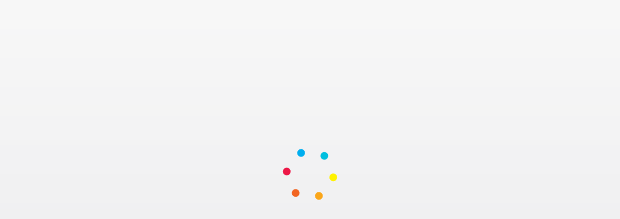

--- FILE ---
content_type: text/css;charset=utf-8
request_url: https://www.bulbapp.com/bulb-ngclient/uppy.48354e9130c8503a.css
body_size: 14304
content:
@charset "UTF-8";#uppy-target .uppy-Root{position:relative;box-sizing:border-box;color:#333;font-family:-apple-system,system-ui,BlinkMacSystemFont,Segoe UI,Segoe UI Symbol,"Segoe UI Emoji","Apple Color Emoji",Roboto,Helvetica,Arial,sans-serif;line-height:1;text-align:left;-webkit-font-smoothing:antialiased;-moz-osx-font-smoothing:grayscale}#uppy-target [dir=rtl] .uppy-Root,#uppy-target .uppy-Root[dir=rtl]{text-align:right}#uppy-target .uppy-Root *,#uppy-target .uppy-Root *:before,#uppy-target .uppy-Root *:after{box-sizing:inherit}#uppy-target .uppy-Root [hidden]{display:none}#uppy-target .uppy-u-reset{all:initial;box-sizing:border-box;appearance:none;font-family:-apple-system,system-ui,BlinkMacSystemFont,Segoe UI,Segoe UI Symbol,"Segoe UI Emoji","Apple Color Emoji",Roboto,Helvetica,Arial,sans-serif;line-height:1}#uppy-target [dir=rtl] .uppy-u-reset{text-align:right}#uppy-target .uppy-c-textInput{padding:6px 8px;font-size:14px;line-height:1.5;background-color:#fff;border:1px solid #ddd;border-radius:4px}#uppy-target .uppy-size--md .uppy-c-textInput{padding:8px 10px}#uppy-target .uppy-c-textInput:focus{border-color:#2275d799;outline:none;box-shadow:0 0 0 3px #2275d726}#uppy-target [data-uppy-theme=dark] .uppy-c-textInput{color:#eaeaea;background-color:#333;border-color:#333}#uppy-target [data-uppy-theme=dark] .uppy-c-textInput:focus{border-color:#525252;box-shadow:none}#uppy-target .uppy-c-icon{display:inline-block;max-width:100%;max-height:100%;overflow:hidden;fill:currentColor}#uppy-target .uppy-c-btn{display:inline-flex;justify-content:center;align-items:center;font-weight:500;font-size:inherit;font-family:inherit;color:inherit;line-height:1;white-space:nowrap;text-align:center;transition-duration:.3s;transition-property:background-color,color;-webkit-user-select:none;user-select:none}#uppy-target [dir=rtl] .uppy-c-btn{text-align:center}#uppy-target .uppy-c-btn:not(:disabled):not(.disabled){cursor:pointer}#uppy-target .uppy-c-btn::-moz-focus-inner{border:0}#uppy-target .uppy-c-btn-primary{padding:10px 18px;color:#fff;font-size:14px;background-color:#2275d7;border-radius:4px}#uppy-target .uppy-c-btn-primary:hover{background-color:#1b5dab}#uppy-target .uppy-c-btn-primary:focus{outline:none;box-shadow:0 0 0 3px #2275d766}#uppy-target .uppy-size--md .uppy-c-btn-primary{padding:13px 22px}#uppy-target [data-uppy-theme=dark] .uppy-c-btn-primary{color:#eaeaea}#uppy-target [data-uppy-theme=dark] .uppy-c-btn-primary:focus{outline:none}#uppy-target [data-uppy-theme=dark] .uppy-c-btn-primary::-moz-focus-inner{border:0}#uppy-target [data-uppy-theme=dark] .uppy-c-btn-primary:focus{box-shadow:0 0 0 2px #aae1ffd9}#uppy-target .uppy-c-btn-link{padding:10px 15px;color:#525252;font-size:14px;line-height:1;background-color:transparent;border-radius:4px}#uppy-target .uppy-c-btn-link:hover{color:#333}#uppy-target .uppy-c-btn-link:focus{outline:none;box-shadow:0 0 0 3px #2275d740}#uppy-target .uppy-size--md .uppy-c-btn-link{padding:13px 18px}#uppy-target [data-uppy-theme=dark] .uppy-c-btn-link{color:#eaeaea}#uppy-target [data-uppy-theme=dark] .uppy-c-btn-link:focus{outline:none}#uppy-target [data-uppy-theme=dark] .uppy-c-btn-link::-moz-focus-inner{border:0}#uppy-target [data-uppy-theme=dark] .uppy-c-btn-link:focus{box-shadow:0 0 0 2px #aae1ffd9}#uppy-target [data-uppy-theme=dark] .uppy-c-btn-link:hover{color:#939393}#uppy-target .uppy-Audio-container{width:100%;height:100%;display:flex;justify-content:center;align-items:center;flex-direction:column}#uppy-target .uppy-Audio-audioContainer{display:flex;width:100%;height:100%;background-color:#cfcfcf;position:relative;justify-content:center;align-items:center}#uppy-target .uppy-Audio-player{width:85%;border-radius:12px}#uppy-target .uppy-Audio-canvas{width:100%;height:100%;position:absolute;inset:0}#uppy-target .uppy-Audio-footer{width:100%;display:flex;flex-wrap:wrap;align-items:center;justify-content:space-between;padding:20px}#uppy-target .uppy-Audio-audioSourceContainer{width:100%;flex-grow:0}#uppy-target .uppy-size--lg .uppy-Audio-audioSourceContainer{width:33%;margin:0}#uppy-target .uppy-Audio-audioSource-select{display:block;font-size:16px;line-height:1.2;padding:.4em 1em .3em .4em;width:100%;max-width:90%;border:1px solid #757575;background-image:url(data:image/svg+xml;charset=US-ASCII,%3Csvg%20xmlns%3D%22http%3A%2F%2Fwww.w3.org%2F2000%2Fsvg%22%20width%3D%22292.4%22%20height%3D%22292.4%22%3E%3Cpath%20fill%3D%22%23757575%22%20d%3D%22M287%2069.4a17.6%2017.6%200%200%200-13-5.4H18.4c-5%200-9.3%201.8-12.9%205.4A17.6%2017.6%200%200%200%200%2082.2c0%205%201.8%209.3%205.4%2012.9l128%20127.9c3.6%203.6%207.8%205.4%2012.8%205.4s9.2-1.8%2012.8-5.4L287%2095c3.5-3.5%205.4-7.8%205.4-12.8%200-5-1.9-9.2-5.5-12.8z%22%2F%3E%3C%2Fsvg%3E);background-repeat:no-repeat;background-position:right .4em top 50%,0 0;background-size:.65em auto,100%;margin:auto auto 10px;white-space:nowrap;text-overflow:ellipsis}#uppy-target .uppy-size--lg .uppy-Audio-audioSource-select{font-size:14px;margin-bottom:0}#uppy-target .uppy-Audio-audioSource-select::-ms-expand{display:none}#uppy-target .uppy-Audio-buttonContainer{width:50%;margin-left:25%;text-align:center;flex:1}#uppy-target .uppy-size--lg .uppy-Audio-buttonContainer{width:34%;margin-left:0}#uppy-target .uppy-Audio-recordingLength{width:25%;flex-grow:0;color:#757575;font-family:SFMono-Regular,Menlo,Monaco,Consolas,Liberation Mono,Courier New,monospace;text-align:right}#uppy-target .uppy-size--lg .uppy-Audio-recordingLength{width:33%}#uppy-target .uppy-Audio-button{width:45px;height:45px;border-radius:50%;background-color:#e32437;color:#fff;cursor:pointer;transition:all .3s}#uppy-target .uppy-Audio-button:focus{outline:none}#uppy-target .uppy-Audio-button::-moz-focus-inner{border:0}#uppy-target .uppy-Audio-button:focus{box-shadow:0 0 0 3px #2275d780}#uppy-target .uppy-Audio-button:hover{background-color:#d31b2d}#uppy-target [data-uppy-theme=dark] .uppy-Audio-button:focus{outline:none}#uppy-target [data-uppy-theme=dark] .uppy-Audio-button::-moz-focus-inner{border:0}#uppy-target [data-uppy-theme=dark] .uppy-Audio-button:focus{box-shadow:0 0 0 2px #aae1ffd9}#uppy-target .uppy-Audio-button--submit{background-color:#2275d7;margin:0 12px}#uppy-target .uppy-Audio-button--submit:hover{background-color:#1f69c1}#uppy-target .uppy-Audio-button svg{width:26px;height:26px;max-width:100%;max-height:100%;display:inline-block;vertical-align:text-top;overflow:hidden;fill:currentColor}#uppy-target .uppy-size--md .uppy-Audio-button{width:60px;height:60px}#uppy-target .uppy-Audio-permissons{padding:15px;display:flex;align-items:center;justify-content:center;flex-flow:column wrap;height:100%;flex:1}#uppy-target .uppy-Audio-permissons p{max-width:450px;line-height:1.3;text-align:center;line-height:1.45;color:#939393;margin:0}#uppy-target .uppy-Audio-permissonsIcon svg{width:100px;height:75px;color:#bbb;margin-bottom:30px}#uppy-target .uppy-Audio-title{font-size:22px;line-height:1.35;font-weight:400;margin:0 0 5px;padding:0 15px;max-width:500px;text-align:center;color:#333}#uppy-target [data-uppy-theme=dark] .uppy-Audio-title{color:#eaeaea}#uppy-target .uppy-Informer{position:absolute;right:0;bottom:60px;left:0;z-index:1005;text-align:center}#uppy-target .uppy-Informer span>div{margin-bottom:6px}#uppy-target .uppy-Informer-animated{z-index:-1000;transform:translateY(350%);opacity:0;transition:all .3s ease-in}#uppy-target .uppy-Informer p{display:inline-block;max-width:90%;margin:0;padding:6px 15px;color:#fff;font-weight:400;font-size:12px;line-height:1.4;background-color:#757575;border-radius:18px}#uppy-target .uppy-size--md .uppy-Informer p{max-width:500px;padding:10px 20px;font-size:14px;line-height:1.3}#uppy-target [data-uppy-theme=dark] .uppy-Informer p{background-color:#333}#uppy-target [dir=ltr] .uppy-Informer p span{left:3px}#uppy-target [dir=rtl] .uppy-Informer p span{right:3px}#uppy-target [dir=ltr] .uppy-Informer p span{margin-left:-1px}#uppy-target [dir=rtl] .uppy-Informer p span{margin-right:-1px}#uppy-target .uppy-Informer p span{position:relative;top:-1px;display:inline-block;width:13px;height:13px;color:#525252;font-size:10px;line-height:12px;vertical-align:middle;background-color:#fff;border-radius:50%}#uppy-target .uppy-Informer p span:hover{cursor:help}#uppy-target .uppy-Informer p span:after{line-height:1.3;word-wrap:break-word}#uppy-target .uppy-Root [aria-label][role~=tooltip]{position:relative}#uppy-target .uppy-Root [aria-label][role~=tooltip]:before,#uppy-target .uppy-Root [aria-label][role~=tooltip]:after{position:absolute;z-index:10;box-sizing:border-box;transform:translateZ(0);transform-origin:top;backface-visibility:hidden;opacity:0;transition:all var(--microtip-transition-duration, .18s) var(--microtip-transition-easing, ease-in-out) var(--microtip-transition-delay, 0s);pointer-events:none;will-change:transform}#uppy-target .uppy-Root [aria-label][role~=tooltip]:before{background-size:100% auto!important;content:""}#uppy-target .uppy-Root [aria-label][role~=tooltip]:after{box-sizing:content-box;padding:.5em 1em;color:#fff;font-weight:var(--microtip-font-weight, normal);font-size:var(--microtip-font-size, 13px);white-space:nowrap;text-transform:var(--microtip-text-transform, none);background:rgba(17,17,17,.9);border-radius:4px;content:attr(aria-label)}#uppy-target .uppy-Root [aria-label][role~=tooltip]:hover:before,#uppy-target .uppy-Root [aria-label][role~=tooltip]:hover:after,#uppy-target .uppy-Root [aria-label][role~=tooltip]:focus:before,#uppy-target .uppy-Root [aria-label][role~=tooltip]:focus:after{opacity:1;pointer-events:auto}#uppy-target .uppy-Root [role~=tooltip][data-microtip-position|=top]:before{bottom:100%;left:50%;width:18px;height:6px;margin-bottom:5px;background:url(data:image/svg+xml;charset=utf-8,%3Csvg%20xmlns%3D%22http%3A//www.w3.org/2000/svg%22%20width%3D%2236px%22%20height%3D%2212px%22%3E%3Cpath%20fill%3D%22rgba%2817,%2017,%2017,%200.9%29%22%20transform%3D%22rotate%280%29%22%20d%3D%22M2.658,0.000%20C-13.615,0.000%2050.938,0.000%2034.662,0.000%20C28.662,0.000%2023.035,12.002%2018.660,12.002%20C14.285,12.002%208.594,0.000%202.658,0.000%20Z%22/%3E%3C/svg%3E) no-repeat;transform:translate3d(-50%,0,0)}#uppy-target .uppy-Root [role~=tooltip][data-microtip-position|=top]:after{bottom:100%;left:50%;margin-bottom:11px;transform:translate3d(-50%,0,0)}#uppy-target .uppy-Root [role~=tooltip][data-microtip-position|=top]:hover:before{transform:translate3d(-50%,-5px,0)}#uppy-target .uppy-Root [role~=tooltip][data-microtip-position=top]:hover:after{transform:translate3d(-50%,-5px,0)}#uppy-target .uppy-Root [role~=tooltip][data-microtip-position=top-left]:after{bottom:100%;transform:translate3d(calc(-100% + 16px),0,0)}#uppy-target .uppy-Root [role~=tooltip][data-microtip-position=top-left]:hover:after{transform:translate3d(calc(-100% + 16px),-5px,0)}#uppy-target .uppy-Root [role~=tooltip][data-microtip-position=top-right]:after{bottom:100%;transform:translate3d(calc(0% - 16px),0,0)}#uppy-target .uppy-Root [role~=tooltip][data-microtip-position=top-right]:hover:after{transform:translate3d(calc(0% - 16px),-5px,0)}#uppy-target .uppy-Root [role~=tooltip][data-microtip-position|=bottom]:before{top:100%;bottom:auto;left:50%;width:18px;height:6px;margin-top:5px;margin-bottom:0;background:url(data:image/svg+xml;charset=utf-8,%3Csvg%20xmlns%3D%22http%3A//www.w3.org/2000/svg%22%20width%3D%2236px%22%20height%3D%2212px%22%3E%3Cpath%20fill%3D%22rgba%2817,%2017,%2017,%200.9%29%22%20transform%3D%22rotate%28180%2018%206%29%22%20d%3D%22M2.658,0.000%20C-13.615,0.000%2050.938,0.000%2034.662,0.000%20C28.662,0.000%2023.035,12.002%2018.660,12.002%20C14.285,12.002%208.594,0.000%202.658,0.000%20Z%22/%3E%3C/svg%3E) no-repeat;transform:translate3d(-50%,-10px,0)}#uppy-target .uppy-Root [role~=tooltip][data-microtip-position|=bottom]:after{top:100%;left:50%;margin-top:11px;transform:translate3d(-50%,-10px,0)}#uppy-target .uppy-Root [role~=tooltip][data-microtip-position|=bottom]:hover:before{transform:translate3d(-50%,0,0)}#uppy-target .uppy-Root [role~=tooltip][data-microtip-position=bottom]:hover:after{transform:translate3d(-50%,0,0)}#uppy-target .uppy-Root [role~=tooltip][data-microtip-position=bottom-left]:after{top:100%;transform:translate3d(calc(-100% + 16px),-10px,0)}#uppy-target .uppy-Root [role~=tooltip][data-microtip-position=bottom-left]:hover:after{transform:translate3d(calc(-100% + 16px),0,0)}#uppy-target .uppy-Root [role~=tooltip][data-microtip-position=bottom-right]:after{top:100%;transform:translate3d(calc(0% - 16px),-10px,0)}#uppy-target .uppy-Root [role~=tooltip][data-microtip-position=bottom-right]:hover:after{transform:translate3d(calc(0% - 16px),0,0)}#uppy-target .uppy-Root [role~=tooltip][data-microtip-position=left]:before,#uppy-target .uppy-Root [role~=tooltip][data-microtip-position=left]:after{inset:50% 100% auto auto;transform:translate3d(10px,-50%,0)}#uppy-target .uppy-Root [role~=tooltip][data-microtip-position=left]:before{width:6px;height:18px;margin-right:5px;margin-bottom:0;background:url(data:image/svg+xml;charset=utf-8,%3Csvg%20xmlns%3D%22http%3A//www.w3.org/2000/svg%22%20width%3D%2212px%22%20height%3D%2236px%22%3E%3Cpath%20fill%3D%22rgba%2817,%2017,%2017,%200.9%29%22%20transform%3D%22rotate%28-90%2018%2018%29%22%20d%3D%22M2.658,0.000%20C-13.615,0.000%2050.938,0.000%2034.662,0.000%20C28.662,0.000%2023.035,12.002%2018.660,12.002%20C14.285,12.002%208.594,0.000%202.658,0.000%20Z%22/%3E%3C/svg%3E) no-repeat}#uppy-target .uppy-Root [role~=tooltip][data-microtip-position=left]:after{margin-right:11px}#uppy-target .uppy-Root [role~=tooltip][data-microtip-position=left]:hover:before,#uppy-target .uppy-Root [role~=tooltip][data-microtip-position=left]:hover:after{transform:translate3d(0,-50%,0)}#uppy-target .uppy-Root [role~=tooltip][data-microtip-position=right]:before,#uppy-target .uppy-Root [role~=tooltip][data-microtip-position=right]:after{top:50%;bottom:auto;left:100%;transform:translate3d(-10px,-50%,0)}#uppy-target .uppy-Root [role~=tooltip][data-microtip-position=right]:before{width:6px;height:18px;margin-bottom:0;margin-left:5px;background:url(data:image/svg+xml;charset=utf-8,%3Csvg%20xmlns%3D%22http%3A//www.w3.org/2000/svg%22%20width%3D%2212px%22%20height%3D%2236px%22%3E%3Cpath%20fill%3D%22rgba%2817,%2017,%2017,%200.9%29%22%20transform%3D%22rotate%2890%206%206%29%22%20d%3D%22M2.658,0.000%20C-13.615,0.000%2050.938,0.000%2034.662,0.000%20C28.662,0.000%2023.035,12.002%2018.660,12.002%20C14.285,12.002%208.594,0.000%202.658,0.000%20Z%22/%3E%3C/svg%3E) no-repeat}#uppy-target .uppy-Root [role~=tooltip][data-microtip-position=right]:after{margin-left:11px}#uppy-target .uppy-Root [role~=tooltip][data-microtip-position=right]:hover:before,#uppy-target .uppy-Root [role~=tooltip][data-microtip-position=right]:hover:after{transform:translate3d(0,-50%,0)}#uppy-target .uppy-Root [role~=tooltip][data-microtip-size=small]:after{width:80px;white-space:initial}#uppy-target .uppy-Root [role~=tooltip][data-microtip-size=medium]:after{width:150px;white-space:initial}#uppy-target .uppy-Root [role~=tooltip][data-microtip-size=large]:after{width:260px;white-space:initial}#uppy-target .uppy-StatusBar{position:relative;z-index:1001;display:flex;height:46px;color:#fff;font-weight:400;font-size:12px;line-height:40px;background-color:#fff;transition:height .2s}#uppy-target [data-uppy-theme=dark] .uppy-StatusBar{background-color:#1f1f1f}#uppy-target .uppy-StatusBar:before{position:absolute;inset:0;width:100%;height:2px;background-color:#eaeaea;content:""}#uppy-target [data-uppy-theme=dark] .uppy-StatusBar:before{background-color:#757575}#uppy-target .uppy-StatusBar[aria-hidden=true]{height:0;overflow-y:hidden}#uppy-target .uppy-StatusBar.is-complete .uppy-StatusBar-progress{background-color:#1bb240}#uppy-target .uppy-StatusBar.is-error .uppy-StatusBar-progress{background-color:#e32437}#uppy-target .uppy-StatusBar.is-complete .uppy-StatusBar-statusIndicator{color:#1bb240}#uppy-target .uppy-StatusBar.is-error .uppy-StatusBar-statusIndicator{color:#e32437}#uppy-target .uppy-StatusBar:not([aria-hidden=true]).is-waiting{height:65px;background-color:#fff;border-top:1px solid #eaeaea}#uppy-target [data-uppy-theme=dark] .uppy-StatusBar:not([aria-hidden=true]).is-waiting{background-color:#1f1f1f;border-top:1px solid #333}#uppy-target .uppy-StatusBar-progress{position:absolute;z-index:1001;height:2px;background-color:#2275d7;transition:background-color,width .3s ease-out}#uppy-target .uppy-StatusBar-progress.is-indeterminate{background-image:linear-gradient(45deg,rgba(0,0,0,.3) 25%,transparent 25%,transparent 50%,rgba(0,0,0,.3) 50%,rgba(0,0,0,.3) 75%,transparent 75%,transparent);background-size:64px 64px;animation:uppy-StatusBar-ProgressStripes 1s linear infinite}@keyframes uppy-StatusBar-ProgressStripes{0%{background-position:0 0}to{background-position:64px 0}}#uppy-target .uppy-StatusBar.is-preprocessing .uppy-StatusBar-progress,#uppy-target .uppy-StatusBar.is-postprocessing .uppy-StatusBar-progress{background-color:#f6a623}#uppy-target .uppy-StatusBar.is-waiting .uppy-StatusBar-progress{display:none}#uppy-target [dir=ltr] .uppy-StatusBar-content{padding-left:10px}#uppy-target [dir=rtl] .uppy-StatusBar-content{padding-right:10px}#uppy-target .uppy-StatusBar-content{position:relative;z-index:1002;display:flex;align-items:center;height:100%;color:#333;white-space:nowrap;text-overflow:ellipsis}#uppy-target [dir=ltr] .uppy-size--md .uppy-StatusBar-content{padding-left:15px}#uppy-target [dir=rtl] .uppy-size--md .uppy-StatusBar-content{padding-right:15px}#uppy-target [data-uppy-theme=dark] .uppy-StatusBar-content{color:#eaeaea}#uppy-target [dir=ltr] .uppy-StatusBar-status{padding-right:.3em}#uppy-target [dir=rtl] .uppy-StatusBar-status{padding-left:.3em}#uppy-target .uppy-StatusBar-status{display:flex;flex-direction:column;justify-content:center;font-weight:400;line-height:1.4}#uppy-target .uppy-StatusBar-statusPrimary{font-weight:500;line-height:1;display:flex}#uppy-target .uppy-StatusBar-statusPrimary button.uppy-StatusBar-details{margin-left:5px}#uppy-target [data-uppy-theme=dark] .uppy-StatusBar-statusPrimary{color:#eaeaea}#uppy-target .uppy-StatusBar-statusSecondary{display:inline-block;margin-top:1px;color:#757575;font-size:11px;line-height:1.2;white-space:nowrap}#uppy-target [data-uppy-theme=dark] .uppy-StatusBar-statusSecondary{color:#bbb}#uppy-target [dir=ltr] .uppy-StatusBar-statusSecondaryHint{margin-right:5px}#uppy-target [dir=rtl] .uppy-StatusBar-statusSecondaryHint{margin-left:5px}#uppy-target .uppy-StatusBar-statusSecondaryHint{display:inline-block;line-height:1;vertical-align:middle}#uppy-target [dir=ltr] .uppy-size--md .uppy-StatusBar-statusSecondaryHint{margin-right:8px}#uppy-target [dir=rtl] .uppy-size--md .uppy-StatusBar-statusSecondaryHint{margin-left:8px}#uppy-target [dir=ltr] .uppy-StatusBar-statusIndicator{margin-right:7px}#uppy-target [dir=rtl] .uppy-StatusBar-statusIndicator{margin-left:7px}#uppy-target .uppy-StatusBar-statusIndicator{position:relative;top:1px;color:#525252}#uppy-target .uppy-StatusBar-statusIndicator svg{vertical-align:text-bottom}#uppy-target [dir=ltr] .uppy-StatusBar-actions{right:10px}#uppy-target [dir=rtl] .uppy-StatusBar-actions{left:10px}#uppy-target .uppy-StatusBar-actions{position:absolute;top:0;bottom:0;z-index:1004;display:flex;align-items:center}#uppy-target .uppy-StatusBar.is-waiting .uppy-StatusBar-actions{position:static;width:100%;height:100%;padding:0 15px;background-color:#fafafa}#uppy-target [data-uppy-theme=dark] .uppy-StatusBar.is-waiting .uppy-StatusBar-actions{background-color:#1f1f1f}#uppy-target .uppy-StatusBar:not([aria-hidden=true]).is-waiting.has-ghosts{flex-direction:column;height:90px}#uppy-target .uppy-size--md .uppy-StatusBar:not([aria-hidden=true]).is-waiting.has-ghosts{flex-direction:row;height:65px}#uppy-target .uppy-StatusBar:not([aria-hidden=true]).is-waiting.has-ghosts .uppy-StatusBar-actions{flex-direction:column;justify-content:center}#uppy-target .uppy-size--md .uppy-StatusBar:not([aria-hidden=true]).is-waiting.has-ghosts .uppy-StatusBar-actions{flex-direction:row;justify-content:initial}#uppy-target .uppy-StatusBar-actionCircleBtn{margin:3px;line-height:1;cursor:pointer;opacity:.9}#uppy-target .uppy-StatusBar-actionCircleBtn:focus{outline:none}#uppy-target .uppy-StatusBar-actionCircleBtn::-moz-focus-inner{border:0}#uppy-target .uppy-StatusBar-actionCircleBtn:focus{box-shadow:0 0 0 3px #2275d780}#uppy-target [data-uppy-theme=dark] .uppy-StatusBar-actionCircleBtn:focus{outline:none}#uppy-target [data-uppy-theme=dark] .uppy-StatusBar-actionCircleBtn::-moz-focus-inner{border:0}#uppy-target [data-uppy-theme=dark] .uppy-StatusBar-actionCircleBtn:focus{box-shadow:0 0 0 2px #aae1ffd9}#uppy-target .uppy-StatusBar-actionCircleBtn:hover{opacity:1}#uppy-target .uppy-StatusBar-actionCircleBtn:focus{border-radius:50%}#uppy-target .uppy-StatusBar-actionCircleBtn svg{vertical-align:bottom}#uppy-target .uppy-StatusBar-actionBtn{display:inline-block;color:#2275d7;font-size:10px;line-height:inherit;vertical-align:middle}#uppy-target .uppy-size--md .uppy-StatusBar-actionBtn{font-size:11px}#uppy-target .uppy-StatusBar-actionBtn--disabled{opacity:.4}#uppy-target [data-uppy-theme=dark] .uppy-StatusBar-actionBtn--disabled{opacity:.7}#uppy-target [dir=ltr] .uppy-StatusBar-actionBtn--retry{margin-right:6px}#uppy-target [dir=rtl] .uppy-StatusBar-actionBtn--retry{margin-left:6px}#uppy-target .uppy-StatusBar-actionBtn--retry{position:relative;height:16px;padding:1px 6px 3px 18px;color:#fff;line-height:1;background-color:#ff4b23;border-radius:8px}#uppy-target .uppy-StatusBar-actionBtn--retry:focus{outline:none}#uppy-target .uppy-StatusBar-actionBtn--retry::-moz-focus-inner{border:0}#uppy-target .uppy-StatusBar-actionBtn--retry:focus{box-shadow:0 0 0 3px #2275d780}#uppy-target [data-uppy-theme=dark] .uppy-StatusBar-actionBtn--retry:focus{outline:none}#uppy-target [data-uppy-theme=dark] .uppy-StatusBar-actionBtn--retry::-moz-focus-inner{border:0}#uppy-target [data-uppy-theme=dark] .uppy-StatusBar-actionBtn--retry:focus{box-shadow:0 0 0 2px #aae1ffd9}#uppy-target .uppy-StatusBar-actionBtn--retry:hover{background-color:#f92d00}#uppy-target [dir=ltr] .uppy-StatusBar-actionBtn--retry svg{left:6px}#uppy-target [dir=rtl] .uppy-StatusBar-actionBtn--retry svg{right:6px}#uppy-target .uppy-StatusBar-actionBtn--retry svg{position:absolute;top:3px}#uppy-target .uppy-StatusBar.is-waiting .uppy-StatusBar-actionBtn--upload{width:100%;padding:15px 10px;color:#fff;font-size:14px;line-height:1;background-color:#1bb240}#uppy-target .uppy-StatusBar.is-waiting .uppy-StatusBar-actionBtn--upload:hover{background-color:#189c38}#uppy-target [data-uppy-theme=dark] .uppy-StatusBar.is-waiting .uppy-StatusBar-actionBtn--upload{background-color:#1c8b37}#uppy-target [data-uppy-theme=dark] .uppy-StatusBar.is-waiting .uppy-StatusBar-actionBtn--upload:hover{background-color:#18762f}#uppy-target .uppy-size--md .uppy-StatusBar.is-waiting .uppy-StatusBar-actionBtn--upload{width:auto;padding:13px 22px}#uppy-target .uppy-StatusBar.is-waiting .uppy-StatusBar-actionBtn--upload.uppy-StatusBar-actionBtn--disabled:hover{background-color:#1bb240;cursor:not-allowed}#uppy-target [data-uppy-theme=dark] .uppy-StatusBar.is-waiting .uppy-StatusBar-actionBtn--upload.uppy-StatusBar-actionBtn--disabled:hover{background-color:#1c8b37}#uppy-target .uppy-StatusBar:not(.is-waiting) .uppy-StatusBar-actionBtn--upload{color:#2275d7;background-color:transparent}#uppy-target [dir=ltr] .uppy-StatusBar-actionBtn--uploadNewlyAdded{padding-right:3px}#uppy-target [dir=rtl] .uppy-StatusBar-actionBtn--uploadNewlyAdded,#uppy-target [dir=ltr] .uppy-StatusBar-actionBtn--uploadNewlyAdded{padding-left:3px}#uppy-target [dir=rtl] .uppy-StatusBar-actionBtn--uploadNewlyAdded{padding-right:3px}#uppy-target .uppy-StatusBar-actionBtn--uploadNewlyAdded{padding-bottom:1px;border-radius:3px}#uppy-target .uppy-StatusBar-actionBtn--uploadNewlyAdded:focus{outline:none}#uppy-target .uppy-StatusBar-actionBtn--uploadNewlyAdded::-moz-focus-inner{border:0}#uppy-target .uppy-StatusBar-actionBtn--uploadNewlyAdded:focus{box-shadow:0 0 0 3px #2275d780}#uppy-target [data-uppy-theme=dark] .uppy-StatusBar-actionBtn--uploadNewlyAdded:focus{outline:none}#uppy-target [data-uppy-theme=dark] .uppy-StatusBar-actionBtn--uploadNewlyAdded::-moz-focus-inner{border:0}#uppy-target [data-uppy-theme=dark] .uppy-StatusBar-actionBtn--uploadNewlyAdded:focus{box-shadow:0 0 0 2px #aae1ffd9}#uppy-target .uppy-StatusBar.is-preprocessing .uppy-StatusBar-actionBtn--uploadNewlyAdded,#uppy-target .uppy-StatusBar.is-postprocessing .uppy-StatusBar-actionBtn--uploadNewlyAdded{display:none}#uppy-target .uppy-StatusBar-actionBtn--done{padding:7px 8px;line-height:1;border-radius:3px}#uppy-target .uppy-StatusBar-actionBtn--done:focus{outline:none}#uppy-target .uppy-StatusBar-actionBtn--done::-moz-focus-inner{border:0}#uppy-target .uppy-StatusBar-actionBtn--done:hover{color:#1b5dab}#uppy-target .uppy-StatusBar-actionBtn--done:focus{background-color:#eceef2}#uppy-target [data-uppy-theme=dark] .uppy-StatusBar-actionBtn--done:focus{background-color:#333}#uppy-target [data-uppy-theme=dark] .uppy-StatusBar-actionBtn--done{color:#02baf2}#uppy-target .uppy-size--md .uppy-StatusBar-actionBtn--done{font-size:14px}#uppy-target .uppy-StatusBar-serviceMsg{padding-left:10px;color:#000;font-size:11px;line-height:1.1}#uppy-target .uppy-size--md .uppy-StatusBar-serviceMsg{padding-left:15px;font-size:14px}#uppy-target [data-uppy-theme=dark] .uppy-StatusBar-serviceMsg{color:#eaeaea}#uppy-target .uppy-StatusBar-serviceMsg-ghostsIcon{position:relative;top:2px;left:6px;width:10px;vertical-align:text-bottom;opacity:.5}#uppy-target .uppy-size--md .uppy-StatusBar-serviceMsg-ghostsIcon{top:1px;left:10px;width:15px}#uppy-target [dir=ltr] .uppy-StatusBar-details{left:2px}#uppy-target [dir=rtl] .uppy-StatusBar-details{right:2px}#uppy-target .uppy-StatusBar-details{position:relative;top:0;display:inline-block;width:13px;height:13px;color:#fff;font-weight:600;font-size:10px;line-height:12px;text-align:center;vertical-align:middle;background-color:#939393;border-radius:50%;cursor:help;appearance:none}#uppy-target .uppy-StatusBar-details:after{line-height:1.3;word-wrap:break-word}#uppy-target [dir=ltr] .uppy-StatusBar-spinner{margin-right:10px}#uppy-target [dir=rtl] .uppy-StatusBar-spinner{margin-left:10px}#uppy-target .uppy-StatusBar-spinner{animation-name:uppy-StatusBar-spinnerAnimation;animation-duration:1s;animation-timing-function:linear;animation-iteration-count:infinite;fill:#2275d7}#uppy-target .uppy-StatusBar.is-preprocessing .uppy-StatusBar-spinner,#uppy-target .uppy-StatusBar.is-postprocessing .uppy-StatusBar-spinner{fill:#f6a623}@keyframes uppy-StatusBar-spinnerAnimation{0%{transform:rotate(0)}to{transform:rotate(360deg)}}#uppy-target .uppy-ProviderBrowser-viewType--grid ul.uppy-ProviderBrowser-list,#uppy-target .uppy-ProviderBrowser-viewType--unsplash ul.uppy-ProviderBrowser-list{display:flex;flex-direction:row;flex-wrap:wrap;align-items:flex-start;justify-content:space-between;padding:6px}#uppy-target .uppy-ProviderBrowser-viewType--grid ul.uppy-ProviderBrowser-list:after,#uppy-target .uppy-ProviderBrowser-viewType--unsplash ul.uppy-ProviderBrowser-list:after{flex:auto;content:""}#uppy-target .uppy-ProviderBrowser-viewType--grid li.uppy-ProviderBrowserItem,#uppy-target .uppy-ProviderBrowser-viewType--unsplash li.uppy-ProviderBrowserItem{position:relative;width:50%;margin:0}#uppy-target .uppy-size--md .uppy-ProviderBrowser-viewType--grid li.uppy-ProviderBrowserItem,#uppy-target .uppy-size--md .uppy-ProviderBrowser-viewType--unsplash li.uppy-ProviderBrowserItem{width:33.3333%}#uppy-target .uppy-size--lg .uppy-ProviderBrowser-viewType--grid li.uppy-ProviderBrowserItem,#uppy-target .uppy-size--lg .uppy-ProviderBrowser-viewType--unsplash li.uppy-ProviderBrowserItem{width:25%}#uppy-target .uppy-ProviderBrowser-viewType--grid li.uppy-ProviderBrowserItem:before,#uppy-target .uppy-ProviderBrowser-viewType--unsplash li.uppy-ProviderBrowserItem:before{display:block;padding-top:100%;content:""}#uppy-target .uppy-ProviderBrowser-viewType--grid li.uppy-ProviderBrowserItem--selected img,#uppy-target .uppy-ProviderBrowser-viewType--grid li.uppy-ProviderBrowserItem--selected svg,#uppy-target .uppy-ProviderBrowser-viewType--unsplash li.uppy-ProviderBrowserItem--selected img,#uppy-target .uppy-ProviderBrowser-viewType--unsplash li.uppy-ProviderBrowserItem--selected svg{opacity:.85}#uppy-target .uppy-ProviderBrowser-viewType--grid li.uppy-ProviderBrowserItem--disabled,#uppy-target .uppy-ProviderBrowser-viewType--unsplash li.uppy-ProviderBrowserItem--disabled{opacity:.5}#uppy-target .uppy-ProviderBrowser-viewType--grid li.uppy-ProviderBrowserItem--noPreview .uppy-ProviderBrowserItem-inner,#uppy-target .uppy-ProviderBrowser-viewType--unsplash li.uppy-ProviderBrowserItem--noPreview .uppy-ProviderBrowserItem-inner{background-color:#93939333}#uppy-target [data-uppy-theme=dark] .uppy-ProviderBrowser-viewType--grid li.uppy-ProviderBrowserItem--noPreview .uppy-ProviderBrowserItem-inner,#uppy-target [data-uppy-theme=dark] .uppy-ProviderBrowser-viewType--unsplash li.uppy-ProviderBrowserItem--noPreview .uppy-ProviderBrowserItem-inner{background-color:#eaeaea33}#uppy-target .uppy-ProviderBrowser-viewType--grid li.uppy-ProviderBrowserItem--noPreview svg,#uppy-target .uppy-ProviderBrowser-viewType--unsplash li.uppy-ProviderBrowserItem--noPreview svg{width:30%;height:30%;fill:#000000b3}#uppy-target [data-uppy-theme=dark] .uppy-ProviderBrowser-viewType--grid li.uppy-ProviderBrowserItem--noPreview svg,#uppy-target [data-uppy-theme=dark] .uppy-ProviderBrowser-viewType--unsplash li.uppy-ProviderBrowserItem--noPreview svg{fill:#fffc}#uppy-target .uppy-ProviderBrowser-viewType--grid .uppy-ProviderBrowserItem-inner,#uppy-target .uppy-ProviderBrowser-viewType--unsplash .uppy-ProviderBrowserItem-inner{position:absolute;inset:7px;width:calc(100% - 14px);height:calc(100% - 14px);overflow:hidden;text-align:center;border-radius:4px}#uppy-target .uppy-ProviderBrowser-viewType--grid .uppy-ProviderBrowserItem-inner .uppy.uppy-ProviderBrowserItem-inner-relative,#uppy-target .uppy-ProviderBrowser-viewType--unsplash .uppy-ProviderBrowserItem-inner .uppy.uppy-ProviderBrowserItem-inner-relative{position:relative}#uppy-target .uppy-ProviderBrowser-viewType--grid .uppy-ProviderBrowserItem-inner .uppy-ProviderBrowserItem-author,#uppy-target .uppy-ProviderBrowser-viewType--unsplash .uppy-ProviderBrowserItem-inner .uppy-ProviderBrowserItem-author{position:absolute;display:none;bottom:0;left:0;width:100%;background:rgba(0,0,0,.3);color:#fff;font-weight:500;font-size:12px;margin:0;padding:5px;text-decoration:none}#uppy-target .uppy-ProviderBrowser-viewType--grid .uppy-ProviderBrowserItem-inner .uppy-ProviderBrowserItem-author:hover,#uppy-target .uppy-ProviderBrowser-viewType--unsplash .uppy-ProviderBrowserItem-inner .uppy-ProviderBrowserItem-author:hover{background:rgba(0,0,0,.4);text-decoration:underline}@media (hover: none){#uppy-target .uppy-ProviderBrowser-viewType--grid .uppy-ProviderBrowserItem-inner .uppy-ProviderBrowserItem-author,#uppy-target .uppy-ProviderBrowser-viewType--unsplash .uppy-ProviderBrowserItem-inner .uppy-ProviderBrowserItem-author{display:block}}#uppy-target [data-uppy-theme=dark] .uppy-ProviderBrowser-viewType--grid .uppy-ProviderBrowserItem-inner,#uppy-target [data-uppy-theme=dark] .uppy-ProviderBrowser-viewType--unsplash .uppy-ProviderBrowserItem-inner{box-shadow:0 0 0 3px #aae1ffb3}#uppy-target .uppy-ProviderBrowser-viewType--grid .uppy-ProviderBrowserItem-inner img,#uppy-target .uppy-ProviderBrowser-viewType--unsplash .uppy-ProviderBrowserItem-inner img{width:100%;height:100%;object-fit:cover;border-radius:4px}#uppy-target .uppy-ProviderBrowser-viewType--grid .uppy-ProviderBrowserItem-checkbox,#uppy-target .uppy-ProviderBrowser-viewType--unsplash .uppy-ProviderBrowserItem-checkbox{position:absolute;top:16px;right:16px;z-index:1002;width:26px;height:26px;background-color:#2275d7;border-radius:50%;opacity:0}#uppy-target [dir=ltr] .uppy-ProviderBrowser-viewType--grid .uppy-ProviderBrowserItem-checkbox:after,#uppy-target [dir=ltr] .uppy-ProviderBrowser-viewType--unsplash .uppy-ProviderBrowserItem-checkbox:after{left:7px}#uppy-target [dir=rtl] .uppy-ProviderBrowser-viewType--grid .uppy-ProviderBrowserItem-checkbox:after,#uppy-target [dir=rtl] .uppy-ProviderBrowser-viewType--unsplash .uppy-ProviderBrowserItem-checkbox:after{right:7px}#uppy-target .uppy-ProviderBrowser-viewType--grid .uppy-ProviderBrowserItem-checkbox:after,#uppy-target .uppy-ProviderBrowser-viewType--unsplash .uppy-ProviderBrowserItem-checkbox:after{top:8px;width:12px;height:7px}#uppy-target .uppy-ProviderBrowser-viewType--grid .uppy-ProviderBrowserItem-checkbox--is-checked,#uppy-target .uppy-ProviderBrowser-viewType--unsplash .uppy-ProviderBrowserItem-checkbox--is-checked{opacity:1}#uppy-target .uppy-ProviderBrowser-viewType--grid .uppy-ProviderBrowserItem-checkbox--grid:hover+label .uppy-ProviderBrowserItem-author,#uppy-target .uppy-ProviderBrowser-viewType--grid .uppy-ProviderBrowserItem-checkbox--grid:focus+label .uppy-ProviderBrowserItem-author,#uppy-target .uppy-ProviderBrowser-viewType--unsplash .uppy-ProviderBrowserItem-checkbox--grid:hover+label .uppy-ProviderBrowserItem-author,#uppy-target .uppy-ProviderBrowser-viewType--unsplash .uppy-ProviderBrowserItem-checkbox--grid:focus+label .uppy-ProviderBrowserItem-author{display:block}#uppy-target .uppy-ProviderBrowser-viewType--grid .uppy-ProviderBrowserItem-checkbox--grid:focus+label,#uppy-target .uppy-ProviderBrowser-viewType--unsplash .uppy-ProviderBrowserItem-checkbox--grid:focus+label{box-shadow:0 0 0 3px #2275d780}#uppy-target .uppy-ProviderBrowser-viewType--grid .uppy-ProviderBrowserItem-checkbox--grid:focus+label:focus,#uppy-target .uppy-ProviderBrowser-viewType--unsplash .uppy-ProviderBrowserItem-checkbox--grid:focus+label:focus{outline:none}#uppy-target .uppy-ProviderBrowser-viewType--grid .uppy-ProviderBrowserItem-checkbox--grid:focus+label::-moz-focus-inner,#uppy-target .uppy-ProviderBrowser-viewType--unsplash .uppy-ProviderBrowserItem-checkbox--grid:focus+label::-moz-focus-inner{border:0}#uppy-target .uppy-ProviderBrowser-viewType--list{background-color:#fff}#uppy-target [data-uppy-theme=dark] .uppy-ProviderBrowser-viewType--list{background-color:#1f1f1f}#uppy-target .uppy-ProviderBrowser-viewType--list li.uppy-ProviderBrowserItem{display:flex;align-items:center;margin:0;padding:7px 15px}#uppy-target [data-uppy-theme=dark] .uppy-ProviderBrowser-viewType--list li.uppy-ProviderBrowserItem{color:#eaeaea}#uppy-target .uppy-ProviderBrowser-viewType--list li.uppy-ProviderBrowserItem--disabled{opacity:.6}#uppy-target [dir=ltr] .uppy-ProviderBrowser-viewType--list .uppy-ProviderBrowserItem-checkbox{margin-right:15px}#uppy-target [dir=rtl] .uppy-ProviderBrowser-viewType--list .uppy-ProviderBrowserItem-checkbox{margin-left:15px}#uppy-target .uppy-ProviderBrowser-viewType--list .uppy-ProviderBrowserItem-checkbox{width:17px;height:17px;background-color:#fff;border:1px solid #cfcfcf;border-radius:3px}#uppy-target .uppy-ProviderBrowser-viewType--list .uppy-ProviderBrowserItem-checkbox:focus{border:1px solid #2275d7;outline:none;box-shadow:0 0 0 3px #2275d740}#uppy-target [dir=ltr] .uppy-ProviderBrowser-viewType--list .uppy-ProviderBrowserItem-checkbox:after{left:3px}#uppy-target [dir=rtl] .uppy-ProviderBrowser-viewType--list .uppy-ProviderBrowserItem-checkbox:after{right:3px}#uppy-target .uppy-ProviderBrowser-viewType--list .uppy-ProviderBrowserItem-checkbox:after{top:4px;width:9px;height:5px;opacity:0}#uppy-target [data-uppy-theme=dark] .uppy-ProviderBrowser-viewType--list .uppy-ProviderBrowserItem-checkbox:focus{border-color:#02baf2b3;box-shadow:0 0 0 3px #02baf233}#uppy-target .uppy-ProviderBrowser-viewType--list .uppy-ProviderBrowserItem-checkbox--is-checked{background-color:#2275d7;border-color:#2275d7}#uppy-target .uppy-ProviderBrowser-viewType--list .uppy-ProviderBrowserItem-checkbox--is-checked:after{opacity:1}#uppy-target .uppy-ProviderBrowser-viewType--list .uppy-ProviderBrowserItem-inner{display:flex;align-items:center;padding:2px;overflow:hidden;white-space:nowrap;text-overflow:ellipsis}#uppy-target .uppy-ProviderBrowser-viewType--list .uppy-ProviderBrowserItem-inner:focus{text-decoration:underline;outline:none}#uppy-target [dir=ltr] .uppy-ProviderBrowser-viewType--list .uppy-ProviderBrowserItem-inner img,#uppy-target [dir=ltr] .uppy-ProviderBrowser-viewType--list .uppy-ProviderBrowserItem-inner svg{margin-right:8px}#uppy-target [dir=rtl] .uppy-ProviderBrowser-viewType--list .uppy-ProviderBrowserItem-inner img,#uppy-target [dir=rtl] .uppy-ProviderBrowser-viewType--list .uppy-ProviderBrowserItem-inner svg{margin-left:8px}#uppy-target .uppy-ProviderBrowser-viewType--list .uppy-ProviderBrowserItem-inner img,#uppy-target .uppy-ProviderBrowser-viewType--list .uppy-ProviderBrowserItem-inner svg{max-width:20px;max-height:20px}#uppy-target .uppy-ProviderBrowser-viewType--list .uppy-ProviderBrowserItem-inner span{overflow:hidden;line-height:1.2;white-space:nowrap;text-overflow:ellipsis}#uppy-target .uppy-ProviderBrowser-viewType--list .uppy-ProviderBrowserItem--disabled .uppy-ProviderBrowserItem-inner{cursor:default}#uppy-target [dir=ltr] .uppy-ProviderBrowser-viewType--list .uppy-ProviderBrowserItem-iconWrap{margin-right:7px}#uppy-target [dir=rtl] .uppy-ProviderBrowser-viewType--list .uppy-ProviderBrowserItem-iconWrap{margin-left:7px}#uppy-target .uppy-ProviderBrowser-viewType--list .uppy-ProviderBrowserItem-iconWrap{width:20px}#uppy-target .uppy-ProviderBrowserItem-checkbox{position:relative;flex-shrink:0;cursor:pointer}#uppy-target .uppy-ProviderBrowserItem-checkbox:disabled{cursor:default}#uppy-target .uppy-ProviderBrowserItem-checkbox:after{position:absolute;border-bottom:2px solid #eaeaea;border-left:2px solid #eaeaea;transform:rotate(-45deg);cursor:pointer;content:""}#uppy-target .uppy-ProviderBrowserItem-checkbox:disabled:after{cursor:default}#uppy-target [data-uppy-theme=dark] .uppy-ProviderBrowserItem-checkbox{background-color:#1f1f1f;border-color:#939393}#uppy-target [data-uppy-theme=dark] .uppy-ProviderBrowserItem-checkbox--is-checked{background-color:#333}#uppy-target .uppy-SearchProvider{display:flex;flex:1;flex-direction:column;align-items:center;justify-content:center;width:100%;height:100%}#uppy-target [data-uppy-theme=dark] .uppy-SearchProvider{background-color:#1f1f1f}#uppy-target .uppy-SearchProvider-input{width:90%;max-width:650px;margin-bottom:15px}#uppy-target .uppy-size--md .uppy-SearchProvider-input{margin-bottom:20px}#uppy-target .uppy-SearchProvider-searchButton{padding:13px 25px}#uppy-target .uppy-size--md .uppy-SearchProvider-searchButton{padding:13px 30px}#uppy-target .uppy-DashboardContent-panelBody{display:flex;flex:1;align-items:center;justify-content:center}#uppy-target [data-uppy-theme=dark] .uppy-DashboardContent-panelBody{background-color:#1f1f1f}#uppy-target .uppy-Provider-auth,#uppy-target .uppy-Provider-error,#uppy-target .uppy-Provider-loading,#uppy-target .uppy-Provider-empty{display:flex;flex:1;flex-flow:column wrap;align-items:center;justify-content:center;color:#939393}#uppy-target .uppy-Provider-empty{color:#939393}#uppy-target .uppy-Provider-authIcon svg{width:100px;height:75px;margin-bottom:15px}#uppy-target .uppy-Provider-authTitle{max-width:500px;margin-bottom:30px;padding:0 15px;color:#757575;font-weight:400;font-size:17px;line-height:1.4;text-align:center}#uppy-target .uppy-size--md .uppy-Provider-authTitle{font-size:20px}#uppy-target [data-uppy-theme=dark] .uppy-Provider-authTitle{color:#cfcfcf}#uppy-target .uppy-Provider-btn-google{display:flex;align-items:center;padding:8px 12px!important;background:#4285F4}#uppy-target .uppy-Provider-btn-google:hover{background-color:#1266f1}#uppy-target .uppy-Provider-btn-google:focus{outline:none;box-shadow:0 0 0 3px #4285f466}#uppy-target .uppy-Provider-btn-google svg{margin-right:8px}#uppy-target [dir=ltr] .uppy-Provider-breadcrumbs{text-align:left}#uppy-target [dir=rtl] .uppy-Provider-breadcrumbs{text-align:right}#uppy-target .uppy-Provider-breadcrumbs{flex:1;margin-bottom:10px;color:#525252;font-size:12px}#uppy-target .uppy-size--md .uppy-Provider-breadcrumbs{margin-bottom:0}#uppy-target [data-uppy-theme=dark] .uppy-Provider-breadcrumbs{color:#eaeaea}#uppy-target [dir=ltr] .uppy-Provider-breadcrumbsIcon{margin-right:4px}#uppy-target [dir=rtl] .uppy-Provider-breadcrumbsIcon{margin-left:4px}#uppy-target .uppy-Provider-breadcrumbsIcon{display:inline-block;color:#525252;line-height:1;vertical-align:middle}#uppy-target .uppy-Provider-breadcrumbsIcon svg{width:13px;height:13px;fill:#525252}#uppy-target .uppy-Provider-breadcrumbs button{display:inline-block;padding:4px;line-height:inherit;border-radius:3px}#uppy-target .uppy-Provider-breadcrumbs button:focus{outline:none}#uppy-target .uppy-Provider-breadcrumbs button::-moz-focus-inner{border:0}#uppy-target .uppy-Provider-breadcrumbs button:hover{color:#1b5dab}#uppy-target .uppy-Provider-breadcrumbs button:focus{background-color:#eceef2}#uppy-target [data-uppy-theme=dark] .uppy-Provider-breadcrumbs button:focus{background-color:#333}#uppy-target .uppy-Provider-breadcrumbs button:not(:last-of-type){text-decoration:underline}#uppy-target .uppy-Provider-breadcrumbs button:last-of-type{color:#333;font-weight:500;cursor:normal;pointer-events:none}#uppy-target .uppy-Provider-breadcrumbs button:hover{cursor:pointer}#uppy-target [data-uppy-theme=dark] .uppy-Provider-breadcrumbs button{color:#eaeaea}#uppy-target .uppy-ProviderBrowser{display:flex;flex:1;flex-direction:column;height:100%;font-weight:400;font-size:14px}#uppy-target .uppy-ProviderBrowser-user{margin:0 8px 0 0;color:#333;font-weight:500}#uppy-target [data-uppy-theme=dark] .uppy-ProviderBrowser-user{color:#eaeaea}#uppy-target [dir=ltr] .uppy-ProviderBrowser-user:after{left:4px}#uppy-target [dir=rtl] .uppy-ProviderBrowser-user:after{right:4px}#uppy-target .uppy-ProviderBrowser-user:after{position:relative;color:#939393;font-weight:400;content:"\b7"}#uppy-target .uppy-ProviderBrowser-header{position:relative;z-index:1001;border-bottom:1px solid #eaeaea}#uppy-target [data-uppy-theme=dark] .uppy-ProviderBrowser-header{border-bottom:1px solid #333}#uppy-target .uppy-ProviderBrowser-headerBar{z-index:1001;padding:7px 15px;color:#757575;font-size:12px;line-height:1.4;background-color:#fafafa}#uppy-target .uppy-size--md .uppy-ProviderBrowser-headerBar{display:flex;align-items:center}#uppy-target [data-uppy-theme=dark] .uppy-ProviderBrowser-headerBar{background-color:#1f1f1f}#uppy-target .uppy-ProviderBrowser-headerBar--simple{display:block;justify-content:center;text-align:center}#uppy-target .uppy-ProviderBrowser-headerBar--simple .uppy-Provider-breadcrumbsWrap{display:inline-block;flex:none;vertical-align:middle}#uppy-target .uppy-ProviderBrowser-filter{position:relative;display:flex;align-items:center;width:100%;height:30px;margin-top:10px;margin-bottom:5px;background-color:#fff}#uppy-target [data-uppy-theme=dark] .uppy-ProviderBrowser-filter{background-color:#1f1f1f}#uppy-target [dir=ltr] .uppy-ProviderBrowser-filterIcon{left:16px}#uppy-target [dir=rtl] .uppy-ProviderBrowser-filterIcon{right:16px}#uppy-target .uppy-ProviderBrowser-filterIcon{position:absolute;z-index:1002;width:12px;height:12px;color:#bbb}#uppy-target [dir=ltr] .uppy-ProviderBrowser-filterInput{padding-left:27px}#uppy-target [dir=rtl] .uppy-ProviderBrowser-filterInput{padding-right:27px}#uppy-target .uppy-ProviderBrowser-filterInput{z-index:1001;width:100%;height:30px;margin:0 8px;font-size:12px;font-family:-apple-system,system-ui,BlinkMacSystemFont,Segoe UI,Segoe UI Symbol,"Segoe UI Emoji","Apple Color Emoji",Roboto,Helvetica,Arial,sans-serif;line-height:1.4;background-color:transparent;border:0;border-radius:4px;outline:0}#uppy-target [data-uppy-theme=dark] .uppy-ProviderBrowser-filterInput{color:#eaeaea;background-color:#1f1f1f}#uppy-target .uppy-ProviderBrowser-filterInput:focus{background-color:#f4f4f4;outline:0}#uppy-target [data-uppy-theme=dark] .uppy-ProviderBrowser-filterInput:focus{background-color:#333}#uppy-target .uppy-ProviderBrowser-filterInput::placeholder{color:#939393;opacity:1}#uppy-target .uppy-ProviderBrowser-search{position:relative;display:flex;align-items:center;width:100%;height:30px;margin-top:2px;margin-bottom:2px}#uppy-target [dir=ltr] .uppy-ProviderBrowser-searchInput{padding-left:30px}#uppy-target [dir=rtl] .uppy-ProviderBrowser-searchInput{padding-right:30px}#uppy-target .uppy-ProviderBrowser-searchInput{z-index:1001;width:100%;height:30px;font-size:13px;font-family:-apple-system,system-ui,BlinkMacSystemFont,Segoe UI,Segoe UI Symbol,"Segoe UI Emoji","Apple Color Emoji",Roboto,Helvetica,Arial,sans-serif;line-height:1.4;background-color:#eaeaea;border:0;border-radius:4px;outline:0;color:#333}#uppy-target [data-uppy-theme=dark] .uppy-ProviderBrowser-searchInput{color:#eaeaea;background-color:#1f1f1f}#uppy-target .uppy-ProviderBrowser-searchInput:focus{background-color:#cfcfcf;outline:0}#uppy-target [data-uppy-theme=dark] .uppy-ProviderBrowser-searchInput:focus{background-color:#333}#uppy-target [dir=ltr] .uppy-ProviderBrowser-searchIcon{left:10px}#uppy-target [dir=rtl] .uppy-ProviderBrowser-searchIcon{right:10px}#uppy-target .uppy-ProviderBrowser-searchIcon{position:absolute;z-index:1002;width:12px;height:12px;color:#757575}#uppy-target .uppy-ProviderBrowser-searchInput::placeholder{color:#939393;opacity:1}#uppy-target .uppy-ProviderBrowser-userLogout{padding:4px;color:#2275d7;line-height:inherit;border-radius:3px;cursor:pointer}#uppy-target .uppy-ProviderBrowser-userLogout:focus{outline:none}#uppy-target .uppy-ProviderBrowser-userLogout::-moz-focus-inner{border:0}#uppy-target .uppy-ProviderBrowser-userLogout:hover{color:#1b5dab}#uppy-target .uppy-ProviderBrowser-userLogout:focus{background-color:#eceef2}#uppy-target [data-uppy-theme=dark] .uppy-ProviderBrowser-userLogout:focus{background-color:#333}#uppy-target .uppy-ProviderBrowser-userLogout:hover{text-decoration:underline}#uppy-target [data-uppy-theme=dark] .uppy-ProviderBrowser-userLogout{color:#eaeaea}#uppy-target .uppy-ProviderBrowser-body{position:relative;flex:1}#uppy-target .uppy-ProviderBrowser-list{position:absolute;inset:0;display:block;flex:1;width:100%;height:100%;margin:0;padding:0;overflow-x:hidden;overflow-y:auto;list-style:none;background-color:#fff;border-spacing:0;-webkit-overflow-scrolling:touch}#uppy-target [data-uppy-theme=dark] .uppy-ProviderBrowser-list{background-color:#1f1f1f}#uppy-target .uppy-ProviderBrowser-list:focus{outline:none}#uppy-target .uppy-ProviderBrowserItem-inner{font-weight:500;font-size:13px;cursor:pointer}#uppy-target .uppy-ProviderBrowser-footer{display:flex;align-items:center;height:65px;padding:0 15px;background-color:#fff;border-top:1px solid #eaeaea}#uppy-target [dir=ltr] .uppy-ProviderBrowser-footer button{margin-right:8px}#uppy-target [dir=rtl] .uppy-ProviderBrowser-footer button{margin-left:8px}#uppy-target [data-uppy-theme=dark] .uppy-ProviderBrowser-footer{background-color:#1f1f1f;border-top:1px solid #333}#uppy-target .uppy-Dashboard-Item-previewInnerWrap{position:relative;display:flex;flex-direction:column;align-items:center;justify-content:center;width:100%;height:100%;overflow:hidden;border-radius:3px;box-shadow:0 0 2px #0006}#uppy-target .uppy-size--md .uppy-Dashboard-Item-previewInnerWrap{box-shadow:0 1px 2px #00000026}#uppy-target .uppy-Dashboard-Item-previewInnerWrap:after{position:absolute;inset:0;z-index:1001;display:none;background-color:#000000a6;content:""}#uppy-target .uppy-Dashboard-Item-previewLink{position:absolute;inset:0;z-index:1002}#uppy-target .uppy-Dashboard-Item-previewLink:focus{box-shadow:inset 0 0 0 3px #76abe9}#uppy-target [data-uppy-theme=dark] .uppy-Dashboard-Item-previewLink:focus{box-shadow:inset 0 0 0 3px #016c8d}#uppy-target .uppy-Dashboard-Item-preview img.uppy-Dashboard-Item-previewImg{width:100%;height:100%;object-fit:cover;border-radius:3px;transform:translateZ(0)}#uppy-target .uppy-Dashboard-Item-progress{position:absolute;top:50%;left:50%;z-index:1002;width:120px;color:#fff;text-align:center;transform:translate(-50%,-50%);transition:all .35 ease}#uppy-target .uppy-Dashboard-Item-progressIndicator{display:inline-block;width:38px;height:38px;opacity:.9;color:#fff}#uppy-target .uppy-size--md .uppy-Dashboard-Item-progressIndicator{width:55px;height:55px}#uppy-target button.uppy-Dashboard-Item-progressIndicator{cursor:pointer}#uppy-target button.uppy-Dashboard-Item-progressIndicator:focus{outline:none}#uppy-target button.uppy-Dashboard-Item-progressIndicator::-moz-focus-inner{border:0}#uppy-target button.uppy-Dashboard-Item-progressIndicator:focus .uppy-Dashboard-Item-progressIcon--bg,#uppy-target button.uppy-Dashboard-Item-progressIndicator:focus .uppy-Dashboard-Item-progressIcon--retry{fill:#76abe9}#uppy-target .uppy-Dashboard-Item-progressIcon--circle{width:100%;height:100%}#uppy-target .uppy-Dashboard-Item-progressIcon--bg{stroke:#fff6}#uppy-target .uppy-Dashboard-Item-progressIcon--progress{transition:stroke-dashoffset .5s ease-out;stroke:#fff}#uppy-target .uppy-Dashboard-Item-progressIcon--play{transition:all .2s;fill:#fff;stroke:#fff}#uppy-target .uppy-Dashboard-Item-progressIcon--cancel{transition:all .2s;fill:#fff}#uppy-target .uppy-Dashboard-Item-progressIcon--pause{transition:all .2s;fill:#fff;stroke:#fff}#uppy-target .uppy-Dashboard-Item-progressIcon--check{transition:all .2s;fill:#fff}#uppy-target .uppy-Dashboard-Item-progressIcon--retry{fill:#fff}#uppy-target [dir=ltr] .uppy-Dashboard-Item.is-complete .uppy-Dashboard-Item-progress{right:-8px}#uppy-target [dir=rtl] .uppy-Dashboard-Item.is-complete .uppy-Dashboard-Item-progress{left:-8px}#uppy-target [dir=ltr] .uppy-Dashboard-Item.is-complete .uppy-Dashboard-Item-progress{left:initial}#uppy-target [dir=rtl] .uppy-Dashboard-Item.is-complete .uppy-Dashboard-Item-progress{right:initial}#uppy-target .uppy-Dashboard-Item.is-complete .uppy-Dashboard-Item-progress{top:-9px;width:auto;transform:initial}#uppy-target .uppy-Dashboard-Item.is-error .uppy-Dashboard-Item-progressIndicator{width:18px;height:18px}#uppy-target .uppy-size--md .uppy-Dashboard-Item.is-error .uppy-Dashboard-Item-progressIndicator{width:28px;height:28px}#uppy-target .uppy-Dashboard-Item.is-complete .uppy-Dashboard-Item-progressIndicator{width:18px;height:18px;opacity:1}#uppy-target .uppy-size--md .uppy-Dashboard-Item.is-complete .uppy-Dashboard-Item-progressIndicator{width:22px;height:22px}#uppy-target .uppy-Dashboard-Item.is-processing .uppy-Dashboard-Item-progress{opacity:0}#uppy-target [dir=ltr] .uppy-Dashboard-Item-fileInfo{padding-right:5px}#uppy-target [dir=rtl] .uppy-Dashboard-Item-fileInfo{padding-left:5px}#uppy-target [dir=ltr] .uppy-Dashboard--singleFile .uppy-Dashboard-Item-fileInfo{padding-right:10px}#uppy-target [dir=rtl] .uppy-Dashboard--singleFile .uppy-Dashboard-Item-fileInfo{padding-left:10px}#uppy-target [dir=ltr] .uppy-size--md.uppy-Dashboard--singleFile .uppy-Dashboard-Item-fileInfo{padding-right:15px}#uppy-target [dir=rtl] .uppy-size--md.uppy-Dashboard--singleFile .uppy-Dashboard-Item-fileInfo{padding-left:15px}#uppy-target .uppy-Dashboard-Item-name{margin-bottom:5px;font-weight:500;font-size:12px;line-height:1.3;word-wrap:anywhere;word-break:break-all}#uppy-target [data-uppy-theme=dark] .uppy-Dashboard-Item-name{color:#eaeaea}#uppy-target .uppy-size--md.uppy-Dashboard--singleFile .uppy-Dashboard-Item-name{font-size:14px;line-height:1.4}#uppy-target .uppy-Dashboard-Item-fileName{display:flex;align-items:baseline}#uppy-target .uppy-Dashboard-Item-fileName button{margin-left:5px}#uppy-target .uppy-Dashboard-Item-author{color:#757575;vertical-align:bottom;font-size:11px;font-weight:400;display:inline-block;line-height:1;margin-bottom:5px}#uppy-target .uppy-Dashboard-Item-author a{color:#757575}#uppy-target .uppy-Dashboard-Item-status{color:#757575;font-weight:400;font-size:11px;line-height:1}#uppy-target [data-uppy-theme=dark] .uppy-Dashboard-Item-status{color:#bbb}#uppy-target .uppy-Dashboard-Item-statusSize{display:inline-block;text-transform:uppercase;vertical-align:bottom;margin-bottom:5px}#uppy-target .uppy-Dashboard-Item-reSelect{color:#2275d7;font-weight:600;font-size:inherit;font-family:inherit}#uppy-target .uppy-Dashboard-Item-errorMessage{font-size:11px;font-weight:500;line-height:1.3;color:#a51523;background-color:#fdeff1;padding:5px 6px}#uppy-target .uppy-Dashboard-Item-errorMessageBtn{font-size:11px;text-decoration:underline;color:#a51523;cursor:pointer;font-weight:500}#uppy-target .uppy-Dashboard-Item-preview .uppy-Dashboard-Item-errorMessage{display:none}#uppy-target .uppy-size--md .uppy-Dashboard-Item-preview .uppy-Dashboard-Item-errorMessage{display:block;border-top:1px solid #f7c2c8;padding:6px 8px;line-height:1.4;position:absolute;bottom:0;left:0;right:0;border-bottom-left-radius:3px;border-bottom-right-radius:3px}#uppy-target .uppy-Dashboard-Item-fileInfo .uppy-Dashboard-Item-errorMessage{display:inline-block;position:static;border:1px solid #f7c2c8;border-radius:3px}#uppy-target .uppy-size--md .uppy-Dashboard-Item-fileInfo .uppy-Dashboard-Item-errorMessage{display:none}#uppy-target .uppy-Dashboard-Item-action{color:#939393;cursor:pointer}#uppy-target .uppy-Dashboard-Item-action:focus{outline:none}#uppy-target .uppy-Dashboard-Item-action::-moz-focus-inner{border:0}#uppy-target .uppy-Dashboard-Item-action:focus{box-shadow:0 0 0 3px #2275d780}#uppy-target .uppy-Dashboard-Item-action:hover{color:#1f1f1f;opacity:1}#uppy-target [data-uppy-theme=dark] .uppy-Dashboard-Item-action{color:#cfcfcf}#uppy-target [data-uppy-theme=dark] .uppy-Dashboard-Item-action:focus{outline:none}#uppy-target [data-uppy-theme=dark] .uppy-Dashboard-Item-action::-moz-focus-inner{border:0}#uppy-target [data-uppy-theme=dark] .uppy-Dashboard-Item-action:focus{box-shadow:0 0 0 2px #aae1ffd9}#uppy-target [data-uppy-theme=dark] .uppy-Dashboard-Item-action:hover{color:#eaeaea}#uppy-target .uppy-Dashboard-Item-action--remove{color:#1f1f1f;opacity:.95}#uppy-target .uppy-Dashboard-Item-action--remove:hover{color:#000;opacity:1}#uppy-target [dir=ltr] .uppy-size--md .uppy-Dashboard-Item-action--remove,#uppy-target [dir=ltr] .uppy-Dashboard--singleFile .uppy-Dashboard-Item-action--remove{right:-8px}#uppy-target [dir=rtl] .uppy-size--md .uppy-Dashboard-Item-action--remove,#uppy-target [dir=rtl] .uppy-Dashboard--singleFile .uppy-Dashboard-Item-action--remove{left:-8px}#uppy-target .uppy-size--md .uppy-Dashboard-Item-action--remove,#uppy-target .uppy-Dashboard--singleFile .uppy-Dashboard-Item-action--remove{position:absolute;top:-8px;z-index:1002;width:18px;height:18px;padding:0}#uppy-target .uppy-size--md .uppy-Dashboard-Item-action--remove:focus,#uppy-target .uppy-Dashboard--singleFile .uppy-Dashboard-Item-action--remove:focus{border-radius:50%}#uppy-target [data-uppy-theme=dark] .uppy-Dashboard-Item-action--remove{color:#525252}#uppy-target [data-uppy-theme=dark] .uppy-Dashboard-Item-action--remove:hover{color:#333}#uppy-target .uppy-Dashboard:not(.uppy-size--md):not(.uppy-Dashboard--singleFile) .uppy-Dashboard-Item-actionWrapper{display:flex;align-items:center}#uppy-target .uppy-Dashboard:not(.uppy-size--md):not(.uppy-Dashboard--singleFile) .uppy-Dashboard-Item-action{width:22px;height:22px;margin-left:3px;padding:3px}#uppy-target .uppy-Dashboard:not(.uppy-size--md):not(.uppy-Dashboard--singleFile) .uppy-Dashboard-Item-action:focus{border-radius:3px}#uppy-target .uppy-size--md .uppy-Dashboard-Item-action--copyLink,#uppy-target .uppy-size--md .uppy-Dashboard-Item-action--edit{width:16px;height:16px;padding:0}#uppy-target .uppy-size--md .uppy-Dashboard-Item-action--copyLink:focus,#uppy-target .uppy-size--md .uppy-Dashboard-Item-action--edit:focus{border-radius:3px}#uppy-target .uppy-Dashboard-Item{display:flex;align-items:center;padding:10px;border-bottom:1px solid #eaeaea}#uppy-target [dir=ltr] .uppy-Dashboard:not(.uppy-Dashboard--singleFile) .uppy-Dashboard-Item{padding-right:0}#uppy-target [dir=rtl] .uppy-Dashboard:not(.uppy-Dashboard--singleFile) .uppy-Dashboard-Item{padding-left:0}#uppy-target [data-uppy-theme=dark] .uppy-Dashboard-Item{border-bottom:1px solid #333}#uppy-target [dir=ltr] .uppy-size--md .uppy-Dashboard-Item{float:left}#uppy-target [dir=rtl] .uppy-size--md .uppy-Dashboard-Item{float:right}#uppy-target .uppy-size--md .uppy-Dashboard-Item{position:relative;display:block;width:calc(33.333% - 30px);height:215px;margin:5px 15px;padding:0;border-bottom:0}#uppy-target .uppy-size--lg .uppy-Dashboard-Item{width:calc(25% - 30px);height:190px;margin:5px 15px;padding:0}#uppy-target .uppy-size--xl .uppy-Dashboard-Item{width:calc(20% - 30px);height:210px;padding:0}#uppy-target .uppy-Dashboard--singleFile .uppy-Dashboard-Item{display:block;width:100%;max-width:400px;height:auto;border-bottom:0;position:relative;padding:0;margin:10px}#uppy-target .uppy-Dashboard-Item.is-ghost .uppy-Dashboard-Item-previewInnerWrap{opacity:.2}#uppy-target .uppy-Dashboard-Item.is-ghost .uppy-Dashboard-Item-name{opacity:.7}#uppy-target .uppy-Dashboard-Item.is-ghost .uppy-Dashboard-Item-preview:before{position:absolute;inset:0;z-index:1005;background-image:url("data:image/svg+xml,%3Csvg xmlns='http://www.w3.org/2000/svg' width='35' height='39' viewBox='0 0 35 39'%3E%3Cpath d='M1.708 38.66c1.709 0 3.417-3.417 6.834-3.417 3.416 0 5.125 3.417 8.61 3.417 3.348 0 5.056-3.417 8.473-3.417 4.305 0 5.125 3.417 6.833 3.417.889 0 1.709-.889 1.709-1.709v-19.68C34.167-5.757 0-5.757 0 17.271v19.68c0 .82.888 1.709 1.708 1.709zm8.542-17.084a3.383 3.383 0 01-3.417-3.416 3.383 3.383 0 013.417-3.417 3.383 3.383 0 013.417 3.417 3.383 3.383 0 01-3.417 3.416zm13.667 0A3.383 3.383 0 0120.5 18.16a3.383 3.383 0 013.417-3.417 3.383 3.383 0 013.416 3.417 3.383 3.383 0 01-3.416 3.416z' fill='%2523000' fill-rule='nonzero'/%3E%3C/svg%3E");background-repeat:no-repeat;background-position:50% 10px;background-size:25px;opacity:.5;content:""}#uppy-target .uppy-size--md .uppy-Dashboard-Item.is-ghost .uppy-Dashboard-Item-preview:before{background-position:50% 50%;background-size:40px}#uppy-target .uppy-Dashboard-Item-preview{position:relative}#uppy-target .uppy-Dashboard:not(.uppy-size--md):not(.uppy-Dashboard--singleFile) .uppy-Dashboard-Item-preview{flex-grow:0;flex-shrink:0;width:50px;height:50px}#uppy-target .uppy-size--md .uppy-Dashboard-Item-preview{width:100%;height:140px}#uppy-target .uppy-size--lg .uppy-Dashboard-Item-preview{height:120px}#uppy-target .uppy-size--xl .uppy-Dashboard-Item-preview{height:140px}#uppy-target .uppy-Dashboard--singleFile .uppy-Dashboard-Item-preview{width:100%;height:270px}#uppy-target [dir=ltr] .uppy-Dashboard-Item-fileInfoAndButtons{padding-right:8px}#uppy-target [dir=rtl] .uppy-Dashboard-Item-fileInfoAndButtons{padding-left:8px}#uppy-target [dir=ltr] .uppy-Dashboard-Item-fileInfoAndButtons{padding-left:12px}#uppy-target [dir=rtl] .uppy-Dashboard-Item-fileInfoAndButtons{padding-right:12px}#uppy-target .uppy-Dashboard-Item-fileInfoAndButtons{display:flex;flex-grow:1;align-items:center;justify-content:space-between}#uppy-target .uppy-size--md .uppy-Dashboard-Item-fileInfoAndButtons,#uppy-target .uppy-Dashboard--singleFile .uppy-Dashboard-Item-fileInfoAndButtons{align-items:flex-start;width:100%;padding:9px 0 0}#uppy-target .uppy-Dashboard-Item-fileInfo{flex-grow:1;flex-shrink:1}#uppy-target .uppy-Dashboard-Item-actionWrapper{flex-grow:0;flex-shrink:0}#uppy-target .uppy-Dashboard-Item.is-inprogress .uppy-Dashboard-Item-previewInnerWrap:after,#uppy-target .uppy-Dashboard-Item.is-error .uppy-Dashboard-Item-previewInnerWrap:after{display:block}#uppy-target .uppy-Dashboard-Item.is-inprogress:not(.is-resumable) .uppy-Dashboard-Item-action--remove{display:none}#uppy-target [dir=ltr] .uppy-Dashboard-Item-errorDetails{left:2px}#uppy-target [dir=rtl] .uppy-Dashboard-Item-errorDetails{right:2px}#uppy-target .uppy-Dashboard-Item-errorDetails{position:relative;top:0;display:inline-block;width:13px;height:13px;color:#fff;font-weight:600;font-size:10px;line-height:12px;text-align:center;vertical-align:middle;background-color:#939393;border-radius:50%;border:none;cursor:help;appearance:none}#uppy-target .uppy-Dashboard-Item-errorDetails:after{line-height:1.3;word-wrap:break-word}#uppy-target .uppy-Dashboard-FileCard{position:absolute;inset:0;z-index:1005;display:flex;flex-direction:column;width:100%;height:100%;background-color:#fff;border-radius:5px;box-shadow:0 0 10px 4px #0000001a}#uppy-target .uppy-Dashboard-FileCard .uppy-DashboardContent-bar{border-top-left-radius:5px;border-top-right-radius:5px}#uppy-target .uppy-Dashboard-FileCard .uppy-Dashboard-FileCard-actions{border-bottom-right-radius:5px;border-bottom-left-radius:5px}#uppy-target .uppy-Dashboard-FileCard-inner{display:flex;flex-direction:column;flex-grow:1;flex-shrink:1;height:100%;min-height:0}#uppy-target .uppy-Dashboard-FileCard-preview{position:relative;display:flex;flex-grow:0;flex-shrink:1;align-items:center;justify-content:center;height:60%;min-height:0;border-bottom:1px solid #eaeaea}#uppy-target [data-uppy-theme=dark] .uppy-Dashboard-FileCard-preview{background-color:#333;border-bottom:0}#uppy-target .uppy-Dashboard-FileCard-preview img.uppy-Dashboard-Item-previewImg{flex:0 0 auto;max-width:90%;max-height:90%;object-fit:cover;border-radius:3px;box-shadow:0 3px 20px #00000026}#uppy-target [dir=ltr] .uppy-Dashboard-FileCard-edit{right:10px}#uppy-target [dir=rtl] .uppy-Dashboard-FileCard-edit{left:10px}#uppy-target .uppy-Dashboard-FileCard-edit{position:absolute;top:10px;padding:7px 15px;color:#fff;font-size:13px;background-color:#00000080;border-radius:50px}#uppy-target .uppy-Dashboard-FileCard-edit:focus{outline:none}#uppy-target .uppy-Dashboard-FileCard-edit::-moz-focus-inner{border:0}#uppy-target .uppy-Dashboard-FileCard-edit:focus{box-shadow:0 0 0 3px #2275d780}#uppy-target .uppy-Dashboard-FileCard-edit:hover{background-color:#000c}#uppy-target .uppy-Dashboard-FileCard-info{flex-grow:0;flex-shrink:0;height:40%;padding:30px 20px 20px;overflow-y:auto;-webkit-overflow-scrolling:touch}#uppy-target [data-uppy-theme=dark] .uppy-Dashboard-FileCard-info{background-color:#1f1f1f}#uppy-target .uppy-Dashboard-FileCard-fieldset{max-width:640px;margin:auto auto 12px;padding:0;font-size:0;border:0}#uppy-target .uppy-Dashboard-FileCard-label{display:inline-block;width:22%;color:#525252;font-size:12px;vertical-align:middle}#uppy-target .uppy-size--md .uppy-Dashboard-FileCard-label{font-size:14px}#uppy-target [data-uppy-theme=dark] .uppy-Dashboard-FileCard-label{color:#eaeaea}#uppy-target .uppy-Dashboard-FileCard-input{display:inline-block;width:78%;vertical-align:middle}#uppy-target .uppy-Dashboard-FileCard-actions{display:flex;flex-grow:0;flex-shrink:0;align-items:center;height:55px;padding:0 15px;background-color:#fafafa;border-top:1px solid #eaeaea}#uppy-target .uppy-size--md .uppy-Dashboard-FileCard-actions{height:65px}#uppy-target [data-uppy-theme=dark] .uppy-Dashboard-FileCard-actions{background-color:#1f1f1f;border-top:1px solid #333}#uppy-target [dir=ltr] .uppy-Dashboard-FileCard-actionsBtn{margin-right:10px}#uppy-target [dir=rtl] .uppy-Dashboard-FileCard-actionsBtn{margin-left:10px}#uppy-target .uppy-transition-slideDownUp-enter{transform:translate3d(0,-105%,0);opacity:.01;transition:transform .25s ease-in-out,opacity .25s ease-in-out}#uppy-target .uppy-transition-slideDownUp-enter.uppy-transition-slideDownUp-enter-active{transform:translateZ(0);opacity:1}#uppy-target .uppy-transition-slideDownUp-leave{transform:translateZ(0);opacity:1;transition:transform .25s ease-in-out,opacity .25s ease-in-out}#uppy-target .uppy-transition-slideDownUp-leave.uppy-transition-slideDownUp-leave-active{transform:translate3d(0,-105%,0);opacity:.01}@keyframes uppy-Dashboard-fadeIn{0%{opacity:0}to{opacity:1}}@keyframes uppy-Dashboard-fadeOut{0%{opacity:1}to{opacity:0}}@keyframes uppy-Dashboard-slideDownAndFadeIn{0%{transform:translate3d(-50%,-70%,0);opacity:0}to{transform:translate3d(-50%,-50%,0);opacity:1}}@keyframes uppy-Dashboard-slideDownAndFadeIn--small{0%{transform:translate3d(0,-20%,0);opacity:0}to{transform:translateZ(0);opacity:1}}@keyframes uppy-Dashboard-slideUpFadeOut{0%{transform:translate3d(-50%,-50%,0);opacity:1}to{transform:translate3d(-50%,-70%,0);opacity:0}}@keyframes uppy-Dashboard-slideUpFadeOut--small{0%{transform:translateZ(0);opacity:1}to{transform:translate3d(0,-20%,0);opacity:0}}#uppy-target .uppy-Dashboard--modal{z-index:1001}#uppy-target .uppy-Dashboard--modal[aria-hidden=true]{display:none}#uppy-target .uppy-Dashboard--modal.uppy-Dashboard--animateOpenClose>.uppy-Dashboard-inner{animation:uppy-Dashboard-slideDownAndFadeIn--small .3s cubic-bezier(0,0,.2,1)}@media only screen and (min-width: 820px){#uppy-target .uppy-Dashboard--modal.uppy-Dashboard--animateOpenClose>.uppy-Dashboard-inner{animation:uppy-Dashboard-slideDownAndFadeIn .3s cubic-bezier(0,0,.2,1)}}#uppy-target .uppy-Dashboard--modal.uppy-Dashboard--animateOpenClose>.uppy-Dashboard-overlay{animation:uppy-Dashboard-fadeIn .3s cubic-bezier(0,0,.2,1)}#uppy-target .uppy-Dashboard--modal.uppy-Dashboard--animateOpenClose.uppy-Dashboard--isClosing>.uppy-Dashboard-inner{animation:uppy-Dashboard-slideUpFadeOut--small .3s cubic-bezier(0,0,.2,1)}@media only screen and (min-width: 820px){#uppy-target .uppy-Dashboard--modal.uppy-Dashboard--animateOpenClose.uppy-Dashboard--isClosing>.uppy-Dashboard-inner{animation:uppy-Dashboard-slideUpFadeOut .3s cubic-bezier(0,0,.2,1)}}#uppy-target .uppy-Dashboard--modal.uppy-Dashboard--animateOpenClose.uppy-Dashboard--isClosing>.uppy-Dashboard-overlay{animation:uppy-Dashboard-fadeOut .3s cubic-bezier(0,0,.2,1)}#uppy-target .uppy-Dashboard-isFixed{height:100vh;overflow:hidden}#uppy-target .uppy-Dashboard--modal .uppy-Dashboard-overlay{position:fixed;inset:0;z-index:1001;background-color:#00000080}#uppy-target .uppy-Dashboard-inner{position:relative;max-width:100%;max-height:100%;background-color:#fafafa;border:1px solid #eaeaea;border-radius:5px;outline:none}#uppy-target .uppy-size--md .uppy-Dashboard-inner{min-height:auto}@media only screen and (min-width: 820px){#uppy-target .uppy-Dashboard-inner{width:650px;height:500px}}#uppy-target .uppy-Dashboard--modal .uppy-Dashboard-inner{z-index:1002}#uppy-target [data-uppy-theme=dark] .uppy-Dashboard-inner{background-color:#1f1f1f}#uppy-target .uppy-Dashboard--isDisabled .uppy-Dashboard-inner{cursor:not-allowed}#uppy-target .uppy-Dashboard-innerWrap{position:relative;display:flex;flex-direction:column;height:100%;overflow:hidden;border-radius:5px;opacity:0}#uppy-target .uppy-Dashboard--isInnerWrapVisible .uppy-Dashboard-innerWrap{opacity:1}#uppy-target .uppy-Dashboard--isDisabled .uppy-Dashboard-innerWrap{opacity:.6;filter:grayscale(100%);-webkit-user-select:none;user-select:none;pointer-events:none}#uppy-target .uppy-Dashboard--isDisabled .uppy-ProviderIconBg{fill:#9f9f9f}#uppy-target .uppy-Dashboard--modal .uppy-Dashboard-inner{position:fixed;inset:35px 15px 15px;border:none}@media only screen and (min-width: 820px){#uppy-target .uppy-Dashboard--modal .uppy-Dashboard-inner{top:50%;right:auto;left:50%;box-shadow:0 5px 15px 4px #00000026;transform:translate(-50%,-50%)}}#uppy-target [dir=ltr] .uppy-Dashboard-close{right:-2px}#uppy-target [dir=rtl] .uppy-Dashboard-close{left:-2px}#uppy-target .uppy-Dashboard-close{position:absolute;top:-33px;z-index:1005;display:block;color:#ffffffe6;font-size:27px;cursor:pointer}#uppy-target .uppy-Dashboard-close:focus{outline:none}#uppy-target .uppy-Dashboard-close::-moz-focus-inner{border:0}#uppy-target .uppy-Dashboard-close:focus{color:#8cb8ed}@media only screen and (min-width: 820px){#uppy-target [dir=ltr] .uppy-Dashboard-close{right:-35px}#uppy-target [dir=rtl] .uppy-Dashboard-close{left:-35px}#uppy-target .uppy-Dashboard-close{top:-10px;font-size:35px}}#uppy-target .uppy-Dashboard-serviceMsg{position:relative;top:-1px;z-index:1004;padding:12px 0;font-weight:500;font-size:12px;line-height:1.3;background-color:#fffbf7;border-top:1px solid #edd4b9;border-bottom:1px solid #edd4b9}#uppy-target .uppy-size--md .uppy-Dashboard-serviceMsg{font-size:14px;line-height:1.4}#uppy-target [data-uppy-theme=dark] .uppy-Dashboard-serviceMsg{color:#eaeaea;background-color:#1f1f1f;border-top:1px solid #333;border-bottom:1px solid #333}#uppy-target .uppy-Dashboard-serviceMsg-title{display:block;margin-bottom:4px;padding-left:42px;line-height:1}#uppy-target .uppy-Dashboard-serviceMsg-text{padding:0 15px}#uppy-target .uppy-Dashboard-serviceMsg-actionBtn{color:#2275d7;font-weight:inherit;font-size:inherit;vertical-align:initial}#uppy-target [data-uppy-theme=dark] .uppy-Dashboard-serviceMsg-actionBtn{color:#02baf2e6}#uppy-target .uppy-Dashboard-serviceMsg-icon{position:absolute;top:10px;left:15px}#uppy-target .uppy-Dashboard-AddFiles{position:relative;display:flex;flex-direction:column;align-items:center;justify-content:center;height:100%;text-align:center}#uppy-target [data-uppy-drag-drop-supported=true] .uppy-Dashboard-AddFiles{height:calc(100% - 14px);margin:7px;border:1px dashed #dfdfdf;border-radius:3px}#uppy-target .uppy-Dashboard-AddFilesPanel .uppy-Dashboard-AddFiles{height:calc(100% - 54px);border:none}#uppy-target .uppy-Dashboard--modal .uppy-Dashboard-AddFiles{border-color:#cfcfcf}#uppy-target [data-uppy-theme=dark] .uppy-Dashboard-AddFiles{border-color:#757575}#uppy-target .uppy-Dashboard-AddFiles-info{display:none;margin-top:auto;padding-top:15px;padding-bottom:15px}#uppy-target .uppy-size--height-md .uppy-Dashboard-AddFiles-info{display:block}#uppy-target .uppy-size--md .uppy-Dashboard-AddFiles-info{position:absolute;right:0;bottom:25px;left:0;padding-top:30px;padding-bottom:0}#uppy-target [data-uppy-num-acquirers="0"] .uppy-Dashboard-AddFiles-info{margin-top:0}#uppy-target .uppy-Dashboard-browse{color:#2275d7e6;cursor:pointer}#uppy-target .uppy-Dashboard-browse:focus{outline:none}#uppy-target .uppy-Dashboard-browse::-moz-focus-inner{border:0}#uppy-target .uppy-Dashboard-browse:hover,#uppy-target .uppy-Dashboard-browse:focus{border-bottom:1px solid #2275d7}#uppy-target [data-uppy-theme=dark] .uppy-Dashboard-browse{color:#02baf2e6}#uppy-target [data-uppy-theme=dark] .uppy-Dashboard-browse:hover,#uppy-target [data-uppy-theme=dark] .uppy-Dashboard-browse:focus{border-bottom:1px solid #02baf2}#uppy-target .uppy-Dashboard-browseBtn{display:block;width:100%;margin-top:8px;margin-bottom:5px;font-weight:500;font-size:14px}#uppy-target .uppy-size--md .uppy-Dashboard-browseBtn{width:auto;margin:15px auto;padding:13px 44px;font-size:15px}#uppy-target .uppy-Dashboard-AddFiles-list{display:flex;flex:1;flex-direction:column;width:100%;margin-top:2px;padding:2px 0;overflow-y:auto;-webkit-overflow-scrolling:touch}#uppy-target .uppy-size--md .uppy-Dashboard-AddFiles-list{flex:none;flex-direction:row;flex-wrap:wrap;justify-content:center;max-width:600px;margin-top:15px;padding-top:0;overflow-y:visible}#uppy-target .uppy-DashboardTab{width:100%;text-align:center;border-bottom:1px solid #eaeaea}#uppy-target [data-uppy-theme=dark] .uppy-DashboardTab{border-bottom:1px solid #333}#uppy-target .uppy-size--md .uppy-DashboardTab{display:inline-block;width:initial;margin-bottom:10px;border-bottom:none}#uppy-target .uppy-DashboardTab-btn{flex-direction:row;align-items:center;justify-content:left;width:100%;height:100%;padding:12px 15px;color:#525252;background-color:transparent;cursor:pointer;appearance:none}#uppy-target .uppy-DashboardTab-btn:focus{outline:none}#uppy-target [dir=ltr] .uppy-size--md .uppy-DashboardTab-btn{margin-right:1px}#uppy-target [dir=rtl] .uppy-size--md .uppy-DashboardTab-btn{margin-left:1px}#uppy-target .uppy-size--md .uppy-DashboardTab-btn{flex-direction:column;width:86px;padding:10px 3px;border-radius:5px}#uppy-target [data-uppy-theme=dark] .uppy-DashboardTab-btn{color:#eaeaea}#uppy-target .uppy-DashboardTab-btn::-moz-focus-inner{border:0}#uppy-target .uppy-DashboardTab-btn:hover{background-color:#f1f3f6}#uppy-target [data-uppy-theme=dark] .uppy-DashboardTab-btn:hover{background-color:#333}#uppy-target .uppy-DashboardTab-btn:active,#uppy-target .uppy-DashboardTab-btn:focus{background-color:#eceef2}#uppy-target [data-uppy-theme=dark] .uppy-DashboardTab-btn:active,#uppy-target [data-uppy-theme=dark] .uppy-DashboardTab-btn:focus{background-color:#525252}#uppy-target [dir=ltr] .uppy-DashboardTab-btn svg{margin-right:10px}#uppy-target [dir=rtl] .uppy-DashboardTab-btn svg{margin-left:10px}#uppy-target .uppy-DashboardTab-btn svg{display:inline-block;max-width:100%;max-height:100%;overflow:hidden;vertical-align:text-top;transition:transform ease-in-out .15s}#uppy-target [dir=ltr] .uppy-size--md .uppy-DashboardTab-btn svg{margin-right:0}#uppy-target [dir=rtl] .uppy-size--md .uppy-DashboardTab-btn svg{margin-left:0}#uppy-target .uppy-DashboardTab-name{font-weight:500;font-size:14px}#uppy-target .uppy-size--md .uppy-DashboardTab-name{margin-top:8px;margin-bottom:0;font-size:12px;line-height:15px}#uppy-target .uppy-DashboardTab svg{width:23px;height:23px;vertical-align:middle}#uppy-target .uppy-size--md .uppy-DashboardTab svg{width:30px;height:30px}#uppy-target .uppy-Dashboard-input{position:absolute;z-index:-1;width:.1px;height:.1px;overflow:hidden;opacity:0}#uppy-target .uppy-DashboardContent-bar{position:relative;z-index:1004;display:flex;flex-shrink:0;align-items:center;justify-content:space-between;width:100%;height:40px;padding:0 10px;background-color:#fafafa;border-bottom:1px solid #eaeaea}#uppy-target .uppy-size--md .uppy-DashboardContent-bar{height:50px;padding:0 15px}#uppy-target [data-uppy-theme=dark] .uppy-DashboardContent-bar{background-color:#1f1f1f;border-bottom:1px solid #333}#uppy-target .uppy-DashboardContent-title{position:absolute;top:0;right:0;left:0;width:100%;max-width:170px;margin:auto;overflow-x:hidden;font-weight:500;font-size:12px;line-height:40px;white-space:nowrap;text-align:center;text-overflow:ellipsis}#uppy-target .uppy-size--md .uppy-DashboardContent-title{max-width:300px;font-size:14px;line-height:50px}#uppy-target [data-uppy-theme=dark] .uppy-DashboardContent-title{color:#eaeaea}#uppy-target [dir=ltr] .uppy-DashboardContent-back,#uppy-target [dir=ltr] .uppy-DashboardContent-save{margin-left:-6px}#uppy-target [dir=rtl] .uppy-DashboardContent-back,#uppy-target [dir=rtl] .uppy-DashboardContent-save{margin-right:-6px}#uppy-target .uppy-DashboardContent-back,#uppy-target .uppy-DashboardContent-save{margin:0;color:inherit;font-size:inherit;font-family:inherit;line-height:1;background:none;border:0;-webkit-appearance:none;padding:7px 6px;color:#2275d7;font-weight:400;font-size:12px;border-radius:3px;cursor:pointer}#uppy-target .uppy-DashboardContent-back:focus,#uppy-target .uppy-DashboardContent-save:focus{outline:none}#uppy-target .uppy-DashboardContent-back::-moz-focus-inner,#uppy-target .uppy-DashboardContent-save::-moz-focus-inner{border:0}#uppy-target .uppy-DashboardContent-back:hover,#uppy-target .uppy-DashboardContent-save:hover{color:#1b5dab}#uppy-target .uppy-DashboardContent-back:focus,#uppy-target .uppy-DashboardContent-save:focus{background-color:#eceef2}#uppy-target [data-uppy-theme=dark] .uppy-DashboardContent-back:focus,#uppy-target [data-uppy-theme=dark] .uppy-DashboardContent-save:focus{background-color:#333}#uppy-target .uppy-size--md .uppy-DashboardContent-back,#uppy-target .uppy-size--md .uppy-DashboardContent-save{font-size:14px}#uppy-target [data-uppy-theme=dark] .uppy-DashboardContent-back,#uppy-target [data-uppy-theme=dark] .uppy-DashboardContent-save{color:#02baf2}#uppy-target [dir=ltr] .uppy-DashboardContent-addMore{margin-right:-5px}#uppy-target [dir=rtl] .uppy-DashboardContent-addMore{margin-left:-5px}#uppy-target .uppy-DashboardContent-addMore{margin:0;color:inherit;font-size:inherit;font-family:inherit;line-height:1;background:none;border:0;-webkit-appearance:none;width:29px;height:29px;padding:7px 8px;color:#2275d7;font-weight:500;border-radius:3px;cursor:pointer}#uppy-target .uppy-DashboardContent-addMore:focus{outline:none}#uppy-target .uppy-DashboardContent-addMore::-moz-focus-inner{border:0}#uppy-target .uppy-DashboardContent-addMore:hover{color:#1b5dab}#uppy-target .uppy-DashboardContent-addMore:focus{background-color:#eceef2}#uppy-target [data-uppy-theme=dark] .uppy-DashboardContent-addMore:focus{background-color:#333}#uppy-target [dir=ltr] .uppy-size--md .uppy-DashboardContent-addMore{margin-right:-8px}#uppy-target [dir=rtl] .uppy-size--md .uppy-DashboardContent-addMore{margin-left:-8px}#uppy-target .uppy-size--md .uppy-DashboardContent-addMore{width:auto;height:auto;font-size:14px}#uppy-target [data-uppy-theme=dark] .uppy-DashboardContent-addMore{color:#02baf2}#uppy-target [dir=ltr] .uppy-DashboardContent-addMore svg{margin-right:4px}#uppy-target [dir=rtl] .uppy-DashboardContent-addMore svg{margin-left:4px}#uppy-target .uppy-DashboardContent-addMore svg{vertical-align:baseline}#uppy-target .uppy-size--md .uppy-DashboardContent-addMore svg{width:11px;height:11px}#uppy-target .uppy-DashboardContent-addMoreCaption{display:none}#uppy-target .uppy-size--md .uppy-DashboardContent-addMoreCaption{display:inline}#uppy-target .uppy-DashboardContent-panel{position:absolute;inset:0;z-index:1005;display:flex;flex:1;flex-direction:column;overflow:hidden;background-color:#f5f5f5;border-radius:5px}#uppy-target .uppy-Dashboard-AddFilesPanel{position:absolute;inset:0;z-index:1005;display:flex;flex-direction:column;overflow:hidden;background:#fafafa;background:linear-gradient(0deg,#fafafa 35%,rgba(250,250,250,.85) 100%);border-radius:5px;box-shadow:0 0 10px 5px #00000026}#uppy-target [data-uppy-theme=dark] .uppy-Dashboard-AddFilesPanel{background-color:#333;background-image:linear-gradient(0deg,#1f1f1f 35%,rgba(31,31,31,.85) 100%)}#uppy-target .uppy-Dashboard--isAddFilesPanelVisible .uppy-Dashboard-files{filter:blur(2px)}#uppy-target .uppy-Dashboard-progress{position:absolute;bottom:0;left:0;width:100%;height:12%}#uppy-target .uppy-Dashboard-progressBarContainer.is-active{position:absolute;top:0;left:0;z-index:1004;width:100%;height:100%}#uppy-target .uppy-Dashboard-filesContainer{position:relative;flex:1;margin:0;overflow-y:hidden}#uppy-target .uppy-Dashboard-filesContainer:after{display:table;clear:both;content:""}#uppy-target .uppy-Dashboard-files{flex:1;margin:0;padding:0 0 10px;overflow-y:auto;-webkit-overflow-scrolling:touch}#uppy-target .uppy-size--md .uppy-Dashboard-files{padding-top:10px}#uppy-target .uppy-Dashboard--singleFile .uppy-Dashboard-filesInner{display:flex;justify-content:center;align-items:center;height:100%}#uppy-target .uppy-Dashboard-dropFilesHereHint{position:absolute;inset:7px;z-index:2000;display:flex;align-items:center;justify-content:center;padding-top:90px;color:#757575;font-size:16px;text-align:center;background-image:url("data:image/svg+xml,%3Csvg width='48' height='48' xmlns='http://www.w3.org/2000/svg'%3E%3Cpath d='M24 1v1C11.85 2 2 11.85 2 24s9.85 22 22 22 22-9.85 22-22S36.15 2 24 2V1zm0 0V0c13.254 0 24 10.746 24 24S37.254 48 24 48 0 37.254 0 24 10.746 0 24 0v1zm7.707 19.293a.999.999 0 1 1-1.414 1.414L25 16.414V34a1 1 0 1 1-2 0V16.414l-5.293 5.293a.999.999 0 1 1-1.414-1.414l7-7a.999.999 0 0 1 1.414 0l7 7z' fill='%232275D7' fill-rule='nonzero'/%3E%3C/svg%3E");background-repeat:no-repeat;background-position:50% 50%;border:1px dashed #2275d7;border-radius:3px;visibility:hidden}#uppy-target [data-uppy-theme=dark] .uppy-Dashboard-dropFilesHereHint{color:#bbb;background-image:url("data:image/svg+xml,%3Csvg width='48' height='48' xmlns='http://www.w3.org/2000/svg'%3E%3Cpath d='M24 1v1C11.85 2 2 11.85 2 24s9.85 22 22 22 22-9.85 22-22S36.15 2 24 2V1zm0 0V0c13.254 0 24 10.746 24 24S37.254 48 24 48 0 37.254 0 24 10.746 0 24 0v1zm7.707 19.293a.999.999 0 1 1-1.414 1.414L25 16.414V34a1 1 0 1 1-2 0V16.414l-5.293 5.293a.999.999 0 1 1-1.414-1.414l7-7a.999.999 0 0 1 1.414 0l7 7z' fill='%2302BAF2' fill-rule='nonzero'/%3E%3C/svg%3E");border-color:#02baf2}#uppy-target .uppy-Dashboard.uppy-Dashboard--isDraggingOver .uppy-Dashboard-dropFilesHereHint{visibility:visible}#uppy-target .uppy-Dashboard.uppy-Dashboard--isDraggingOver .uppy-DashboardContent-bar,#uppy-target .uppy-Dashboard.uppy-Dashboard--isDraggingOver .uppy-Dashboard-files,#uppy-target .uppy-Dashboard.uppy-Dashboard--isDraggingOver .uppy-Dashboard-progressindicators,#uppy-target .uppy-Dashboard.uppy-Dashboard--isDraggingOver .uppy-Dashboard-serviceMsg{opacity:.15}#uppy-target .uppy-Dashboard.uppy-Dashboard--isDraggingOver .uppy-Dashboard-AddFiles{opacity:.03}#uppy-target .uppy-Dashboard-AddFiles-title{width:100%;margin-top:15px;margin-bottom:5px;padding:0 15px;color:#000;font-weight:500;font-size:17px;line-height:1.35;text-align:inline-start}#uppy-target .uppy-size--md .uppy-Dashboard-AddFiles-title{max-width:480px;padding:0 35px;margin-top:5px;font-weight:400;font-size:25px;text-align:center}#uppy-target [data-uppy-num-acquirers="0"] .uppy-Dashboard-AddFiles-title{text-align:center}#uppy-target [data-uppy-theme=dark] .uppy-Dashboard-AddFiles-title{color:#eaeaea}#uppy-target .uppy-Dashboard-AddFiles-title button{font-weight:500}#uppy-target .uppy-size--md .uppy-Dashboard-AddFiles-title button{font-weight:400}#uppy-target .uppy-Dashboard-note{max-width:350px;margin:auto;padding:0 15px;color:#757575;font-size:14px;line-height:1.25;text-align:center}#uppy-target .uppy-size--md .uppy-Dashboard-note{max-width:600px;font-size:15px;line-height:1.35}#uppy-target [data-uppy-theme=dark] .uppy-Dashboard-note{color:#cfcfcf}#uppy-target a.uppy-Dashboard-poweredBy{display:inline-block;margin-top:8px;color:#939393;font-size:11px;text-align:center;text-decoration:none}#uppy-target .uppy-Dashboard-poweredByIcon{position:relative;top:1px;margin-right:1px;margin-left:1px;vertical-align:text-top;opacity:.9;fill:none;stroke:#939393}#uppy-target .uppy-Dashboard-Item-previewIcon{position:absolute;top:50%;left:50%;z-index:100;width:25px;height:25px;transform:translate(-50%,-50%)}#uppy-target .uppy-size--md .uppy-Dashboard-Item-previewIcon{width:38px;height:38px}#uppy-target .uppy-Dashboard-Item-previewIcon svg{width:100%;height:100%}#uppy-target .uppy-Dashboard--singleFile .uppy-Dashboard-Item-previewIcon{width:90px;height:90px}#uppy-target .uppy-Dashboard-Item-previewIconWrap{position:relative;height:76px;max-height:75%}#uppy-target .uppy-Dashboard--singleFile .uppy-Dashboard-Item-previewIconWrap{height:176px}#uppy-target .uppy-Dashboard-Item-previewIconBg{width:100%;height:100%;filter:drop-shadow(rgba(0,0,0,.1) 0 1px 1px)}#uppy-target .uppy-Dashboard-upload{position:relative;width:50px;height:50px}#uppy-target .uppy-size--md .uppy-Dashboard-upload{width:60px;height:60px}#uppy-target .uppy-Dashboard-upload .uppy-c-icon{position:relative;top:1px;width:50%}#uppy-target [dir=ltr] .uppy-Dashboard-uploadCount{right:-12px}#uppy-target [dir=rtl] .uppy-Dashboard-uploadCount{left:-12px}#uppy-target .uppy-Dashboard-uploadCount{position:absolute;top:-12px;width:16px;height:16px;color:#fff;font-size:8px;line-height:16px;background-color:#1bb240;border-radius:50%}#uppy-target .uppy-size--md .uppy-Dashboard-uploadCount{width:18px;height:18px;font-size:9px;line-height:18px}#uppy-target .uppy-ImageCropper-range{width:100%;margin:9px 0;background:transparent;-webkit-appearance:none}#uppy-target .uppy-ImageCropper-range::-moz-focus-outer{border:0}#uppy-target .uppy-ImageCropper-range:focus{outline:0}#uppy-target .uppy-ImageCropper-range:focus::-webkit-slider-runnable-track{background:rgba(255,255,255,.2)}#uppy-target .uppy-ImageCropper-range:focus::-ms-fill-lower{background:rgba(255,255,255,.2)}#uppy-target .uppy-ImageCropper-range:focus::-ms-fill-upper{background:rgba(255,255,255,.2)}#uppy-target .uppy-ImageCropper-range::-webkit-slider-runnable-track{width:100%;height:4px;cursor:default;-webkit-transition:all .2s ease;transition:all .2s ease;box-shadow:0 0 0 transparent,0 0 #0d0d0d00;background:rgba(255,255,255,.2);border:0 solid transparent;border-radius:5px}#uppy-target .uppy-ImageCropper-range::-webkit-slider-thumb{box-shadow:0 0 4px #0003,0 0 #0d0d0d33;box-sizing:border-box;width:18px;height:18px;background:#fff;border:0 solid transparent;border-radius:9px;cursor:default;margin-top:-7px;-webkit-appearance:none}#uppy-target .uppy-ImageCropper-range::-moz-range-track{box-shadow:0 0 0 transparent,0 0 #0d0d0d00;width:100%;cursor:default;-moz-transition:all .2s ease;transition:all .2s ease;height:4px;background:rgba(255,255,255,.2);border:0 solid transparent;border-radius:5px}#uppy-target .uppy-ImageCropper-range::-moz-range-thumb{box-shadow:0 0 4px #0003,0 0 #0d0d0d33;box-sizing:border-box;width:18px;height:18px;background:#fff;border:0 solid transparent;border-radius:9px;cursor:default}#uppy-target .uppy-ImageCropper-range::-ms-track{width:100%;height:4px;cursor:default;-ms-transition:all .2s ease;transition:all .2s ease;color:transparent;background:transparent;border-color:transparent;border-width:9px 0}#uppy-target .uppy-ImageCropper-range::-ms-fill-lower{box-shadow:0 0 0 transparent,0 0 #0d0d0d00;background:rgba(242,242,242,.2);border:0 solid transparent;border-radius:10px}#uppy-target .uppy-ImageCropper-range::-ms-fill-upper{box-shadow:0 0 0 transparent,0 0 #0d0d0d00;background:rgba(255,255,255,.2);border:0 solid transparent;border-radius:10px}#uppy-target .uppy-ImageCropper-range::-ms-thumb{box-shadow:0 0 4px #0003,0 0 #0d0d0d33;box-sizing:border-box;width:18px;height:18px;background:#fff;border:0 solid transparent;border-radius:9px;cursor:default;margin-top:1px}#uppy-target .uppy-ImageCropper-range:disabled::-webkit-slider-thumb,#uppy-target .uppy-ImageCropper-range:disabled::-moz-range-thumb,#uppy-target .uppy-ImageCropper-range:disabled::-ms-thumb,#uppy-target .uppy-ImageCropper-range:disabled::-webkit-slider-runnable-track,#uppy-target .uppy-ImageCropper-range:disabled::-ms-fill-lower,#uppy-target .uppy-ImageCropper-range:disabled::-ms-fill-upper{cursor:not-allowed}#uppy-target .cropper-container{position:relative;font-size:0;line-height:0;direction:ltr;-webkit-user-select:none;user-select:none;touch-action:none}#uppy-target .cropper-container img{display:block;width:100%;min-width:0!important;max-width:none!important;height:100%;min-height:0!important;max-height:none!important;image-orientation:0deg}#uppy-target .cropper-wrap-box,#uppy-target .cropper-canvas,#uppy-target .cropper-drag-box,#uppy-target .cropper-crop-box,#uppy-target .cropper-modal{position:absolute;inset:0}#uppy-target .cropper-wrap-box,#uppy-target .cropper-canvas{overflow:hidden}#uppy-target .cropper-drag-box{background-color:#fff;opacity:0}#uppy-target .cropper-modal{background-color:#000;opacity:1}#uppy-target .cropper-view-box{display:block;width:100%;height:100%;overflow:hidden;outline:1px solid #39f;outline-color:#3399ffbf;background:repeating-conic-gradient(rgba(0,0,0,.5) 0% 25%,rgba(255,255,255,.5) 0% 50%) 50%/16px 16px}#uppy-target .cropper-dashed{position:absolute;display:block;border:0 dashed #eee;opacity:.5}#uppy-target .cropper-dashed.dashed-h{top:33.3333333333%;left:0;width:100%;height:33.3333333333%;border-top-width:1px;border-bottom-width:1px}#uppy-target .cropper-dashed.dashed-v{top:0;left:33.3333333333%;width:33.3333333333%;height:100%;border-right-width:1px;border-left-width:1px}#uppy-target .cropper-center{position:absolute;top:50%;left:50%;display:block;width:0;height:0;opacity:.75}#uppy-target .cropper-center:before,#uppy-target .cropper-center:after{position:absolute;display:block;background-color:#eee;content:" "}#uppy-target .cropper-center:before{top:0;left:-3px;width:7px;height:1px}#uppy-target .cropper-center:after{top:-3px;left:0;width:1px;height:7px}#uppy-target .cropper-face,#uppy-target .cropper-line,#uppy-target .cropper-point{position:absolute;display:block;width:100%;height:100%;opacity:.1}#uppy-target .cropper-face{top:0;left:0;background-color:#fff;opacity:0}#uppy-target .cropper-line{background-color:#39f}#uppy-target .cropper-line.line-e{top:0;right:-3px;width:5px;cursor:ew-resize}#uppy-target .cropper-line.line-n{top:-3px;left:0;height:5px;cursor:ns-resize}#uppy-target .cropper-line.line-w{top:0;left:-3px;width:5px;cursor:ew-resize}#uppy-target .cropper-line.line-s{bottom:-3px;left:0;height:5px;cursor:ns-resize}#uppy-target .cropper-point{width:5px;height:5px;background-color:#39f;opacity:.75}#uppy-target .cropper-point.point-e{top:50%;right:-3px;margin-top:-3px;cursor:ew-resize}#uppy-target .cropper-point.point-n{top:-3px;left:50%;margin-left:-3px;cursor:ns-resize}#uppy-target .cropper-point.point-w{top:50%;left:-3px;margin-top:-3px;cursor:ew-resize}#uppy-target .cropper-point.point-s{bottom:-3px;left:50%;margin-left:-3px;cursor:s-resize}#uppy-target .cropper-point.point-ne{top:-3px;right:-3px;cursor:nesw-resize}#uppy-target .cropper-point.point-nw{top:-3px;left:-3px;cursor:nwse-resize}#uppy-target .cropper-point.point-sw{bottom:-3px;left:-3px;cursor:nesw-resize}#uppy-target .cropper-point.point-se{right:-3px;bottom:-3px;width:20px;height:20px;cursor:nwse-resize;opacity:1}@media (min-width: 768px){#uppy-target .cropper-point.point-se{width:15px;height:15px}}@media (min-width: 992px){#uppy-target .cropper-point.point-se{width:10px;height:10px}}@media (min-width: 1200px){#uppy-target .cropper-point.point-se{width:5px;height:5px;opacity:.75}}#uppy-target .cropper-point.point-se:before{position:absolute;right:-50%;bottom:-50%;display:block;width:200%;height:200%;background-color:#39f;opacity:0;content:" "}#uppy-target .cropper-invisible{opacity:0}#uppy-target .cropper-bg{background-image:url([data-uri])}#uppy-target .cropper-hide{position:absolute;display:block;width:0;height:0}#uppy-target .cropper-hidden{display:none!important}#uppy-target .cropper-move{cursor:move}#uppy-target .cropper-crop{cursor:crosshair}#uppy-target .cropper-disabled .cropper-drag-box,#uppy-target .cropper-disabled .cropper-face,#uppy-target .cropper-disabled .cropper-line,#uppy-target .cropper-disabled .cropper-point{cursor:not-allowed}#uppy-target .uppy-ImageCropper{display:flex;flex-direction:column;width:100%;height:100%}#uppy-target .uppy-ImageCropper-container{flex-grow:1}#uppy-target .uppy-ImageCropper-image{display:block;max-height:400px}#uppy-target .uppy-ImageCropper-controls{position:absolute;bottom:15px;left:50%;display:flex;align-items:center;justify-content:center;padding-top:38px;color:#fff;background-color:#0009;transform:translate(-50%)}#uppy-target .uppy-size--md .uppy-ImageCropper-controls{padding-top:0}#uppy-target .uppy-ImageCropper-controls button{width:35px;height:35px}#uppy-target .uppy-ImageCropper-controls button svg{padding:3px}#uppy-target .uppy-size--md .uppy-ImageCropper-controls button{width:40px;height:40px}#uppy-target .uppy-size--md .uppy-ImageCropper-controls button svg{padding:1px}#uppy-target .uppy-ImageCropper-controls button:hover{background-color:#2275d7cc}#uppy-target .uppy-ImageCropper-controls button:focus{background-color:#2275d7cc;outline:none}#uppy-target .uppy-ImageCropper-rangeWrapper{position:absolute!important;top:0;right:10px;left:10px;height:38px}#uppy-target .uppy-size--md .uppy-ImageCropper-rangeWrapper{position:static!important;height:auto}#uppy-target .uppy-size--md .uppy-ImageCropper-range{width:180px;margin-right:15px;margin-left:5px}#uppy-target .uppy-ImageCropper .cropper-point{width:8px;height:8px}#uppy-target .uppy-ImageCropper .cropper-view-box{outline:2px solid #39f}#uppy-target .uppy-ScreenCapture-container{display:flex;flex-direction:column;align-items:center;justify-content:center;width:100%;height:100%}#uppy-target .uppy-ScreenCapture-videoContainer{position:relative;flex:1;flex-grow:1;width:100%;overflow:hidden;text-align:center;background-color:#333}#uppy-target .uppy-size--md .uppy-ScreenCapture-videoContainer{max-width:100%}#uppy-target .uppy-ScreenCapture-video{position:absolute;inset:0;max-width:100%;max-height:100%;margin:auto;outline:0}#uppy-target .uppy-ScreenCapture-buttonContainer{display:flex;align-items:center;justify-content:center;width:100%;height:75px;padding:0 20px;background-color:#fff;border-top:1px solid #eaeaea}#uppy-target [data-uppy-theme=dark] .uppy-ScreenCapture-buttonContainer{background-color:#1f1f1f;border-top:1px solid #333}#uppy-target .uppy-ScreenCapture-button{width:45px;height:45px;color:#fff;border-radius:50%;cursor:pointer;transition:all .3s}#uppy-target .uppy-ScreenCapture-button:focus{outline:none}#uppy-target .uppy-ScreenCapture-button::-moz-focus-inner{border:0}#uppy-target .uppy-ScreenCapture-button:focus{box-shadow:0 0 0 3px #2275d780}#uppy-target [data-uppy-theme=dark] .uppy-ScreenCapture-button:focus{outline:none}#uppy-target [data-uppy-theme=dark] .uppy-ScreenCapture-button::-moz-focus-inner{border:0}#uppy-target [data-uppy-theme=dark] .uppy-ScreenCapture-button:focus{box-shadow:0 0 0 2px #aae1ffd9}#uppy-target .uppy-size--md .uppy-ScreenCapture-button{width:60px;height:60px}#uppy-target .uppy-ScreenCapture-button:hover{background-color:#d31b2d}#uppy-target .uppy-ScreenCapture-button svg{display:inline-block;width:30px;max-width:100%;height:30px;max-height:100%;overflow:hidden;vertical-align:text-top;fill:currentColor}#uppy-target .uppy-ScreenCapture-button--submit{margin-left:12px;background-color:#2275d7}#uppy-target .uppy-ScreenCapture-button--submit:hover{background-color:#1f69c1}#uppy-target .uppy-ScreenCapture-button--submit:disabled{background-color:#939393;cursor:default}#uppy-target .uppy-ScreenCapture-button--submit:disabled:hover{background-color:#eaeaea}#uppy-target .uppy-ScreenCapture-title{max-width:500px;margin:0 0 5px;padding:0 15px;color:#333;font-weight:400;font-size:22px;line-height:1.35;text-align:center}#uppy-target .uppy-ScreenCapture-icon--stream{position:absolute;top:0;right:0;z-index:1;margin:1rem}#uppy-target .uppy-ScreenCapture-icon--stream svg{fill:#939393}#uppy-target .uppy-ScreenCapture-icon--streamActive svg{animation:uppy-ScreenCapture-icon--blink 1s cubic-bezier(.47,0,.75,.72) infinite}@keyframes uppy-ScreenCapture-icon--blink{0%{fill:#2275d7}50%{fill:#939393}to{fill:#2275d7}}#uppy-target .uppy-ScreenCapture-button--video{color:#fff;background:#e32437}#uppy-target .uppy-ScreenCapture-button--video:hover{background-color:#bc1828}#uppy-target .uppy-Webcam-container{display:flex;flex-direction:column;align-items:center;justify-content:center;width:100%;height:100%}#uppy-target .uppy-Webcam-videoContainer{position:relative;flex:1;flex-grow:1;width:100%;overflow:hidden;text-align:center;background-color:#333}#uppy-target .uppy-Webcam-video{position:absolute;inset:0;max-width:100%;max-height:100%;margin:auto}#uppy-target .uppy-Webcam-video--mirrored{transform:scaleX(-1)}#uppy-target .uppy-Webcam-footer{display:flex;flex-wrap:wrap;align-items:center;justify-content:space-between;width:100%;min-height:75px;padding:20px}#uppy-target .uppy-Webcam-videoSourceContainer{flex-grow:0;width:100%}#uppy-target .uppy-size--lg .uppy-Webcam-videoSourceContainer{width:33%;margin:0}#uppy-target .uppy-Webcam-videoSource-select{display:block;width:100%;max-width:90%;margin:auto auto 10px;padding:.4em 1em .3em .4em;font-size:16px;line-height:1.2;white-space:nowrap;text-overflow:ellipsis;background-image:url(data:image/svg+xml;charset=US-ASCII,%3Csvg%20xmlns%3D%22http%3A%2F%2Fwww.w3.org%2F2000%2Fsvg%22%20width%3D%22292.4%22%20height%3D%22292.4%22%3E%3Cpath%20fill%3D%22%23757575%22%20d%3D%22M287%2069.4a17.6%2017.6%200%200%200-13-5.4H18.4c-5%200-9.3%201.8-12.9%205.4A17.6%2017.6%200%200%200%200%2082.2c0%205%201.8%209.3%205.4%2012.9l128%20127.9c3.6%203.6%207.8%205.4%2012.8%205.4s9.2-1.8%2012.8-5.4L287%2095c3.5-3.5%205.4-7.8%205.4-12.8%200-5-1.9-9.2-5.5-12.8z%22%2F%3E%3C%2Fsvg%3E);background-repeat:no-repeat;background-position:right .4em top 50%,0 0;background-size:.65em auto,100%;border:1px solid #757575}#uppy-target .uppy-size--lg .uppy-Webcam-videoSource-select{margin-bottom:0;font-size:14px}#uppy-target .uppy-Webcam-videoSource-select::-ms-expand{display:none}#uppy-target .uppy-Webcam-buttonContainer{width:50%;margin-left:25%;text-align:center}#uppy-target .uppy-size--lg .uppy-Webcam-buttonContainer{width:34%;margin-left:0}#uppy-target .uppy-Webcam-recordingLength{flex-grow:0;width:25%;color:#757575;font-family:SFMono-Regular,Menlo,Monaco,Consolas,Liberation Mono,Courier New,monospace;text-align:right}#uppy-target .uppy-size--lg .uppy-Webcam-recordingLength{width:33%}#uppy-target .uppy-Webcam-button{width:45px;height:45px;color:#fff;background-color:#e32437;border-radius:50%;cursor:pointer;transition:all .3s}#uppy-target .uppy-Webcam-button:focus{outline:none}#uppy-target .uppy-Webcam-button::-moz-focus-inner{border:0}#uppy-target .uppy-Webcam-button:focus{box-shadow:0 0 0 3px #2275d780}#uppy-target .uppy-Webcam-button:hover{background-color:#d31b2d}#uppy-target [data-uppy-theme=dark] .uppy-Webcam-button:focus{outline:none}#uppy-target [data-uppy-theme=dark] .uppy-Webcam-button::-moz-focus-inner{border:0}#uppy-target [data-uppy-theme=dark] .uppy-Webcam-button:focus{box-shadow:0 0 0 2px #aae1ffd9}#uppy-target .uppy-Webcam-button--submit{margin:0 12px;background-color:#2275d7}#uppy-target .uppy-Webcam-button--submit:hover{background-color:#1f69c1}#uppy-target .uppy-Webcam-button svg{display:inline-block;width:30px;max-width:100%;height:30px;max-height:100%;overflow:hidden;vertical-align:text-top;fill:currentColor}#uppy-target .uppy-size--md .uppy-Webcam-button{width:60px;height:60px}#uppy-target .uppy-Webcam-button--picture{margin-right:12px}#uppy-target .uppy-Webcam-permissons{display:flex;flex:1;flex-flow:column wrap;align-items:center;justify-content:center;height:100%;padding:15px}#uppy-target .uppy-Webcam-permissons p{max-width:450px;margin:0;color:#939393;line-height:1.3;line-height:1.45;text-align:center}#uppy-target .uppy-Webcam-permissonsIcon svg{width:100px;height:75px;margin-bottom:30px;color:#bbb}#uppy-target .uppy-Webcam-title{max-width:500px;margin:0 0 5px;padding:0 15px;color:#333;font-weight:400;font-size:22px;line-height:1.35;text-align:center}#uppy-target [data-uppy-theme=dark] .uppy-Webcam-title{color:#eaeaea}

/*# sourceMappingURL=uppy.48354e9130c8503a.css.map*/